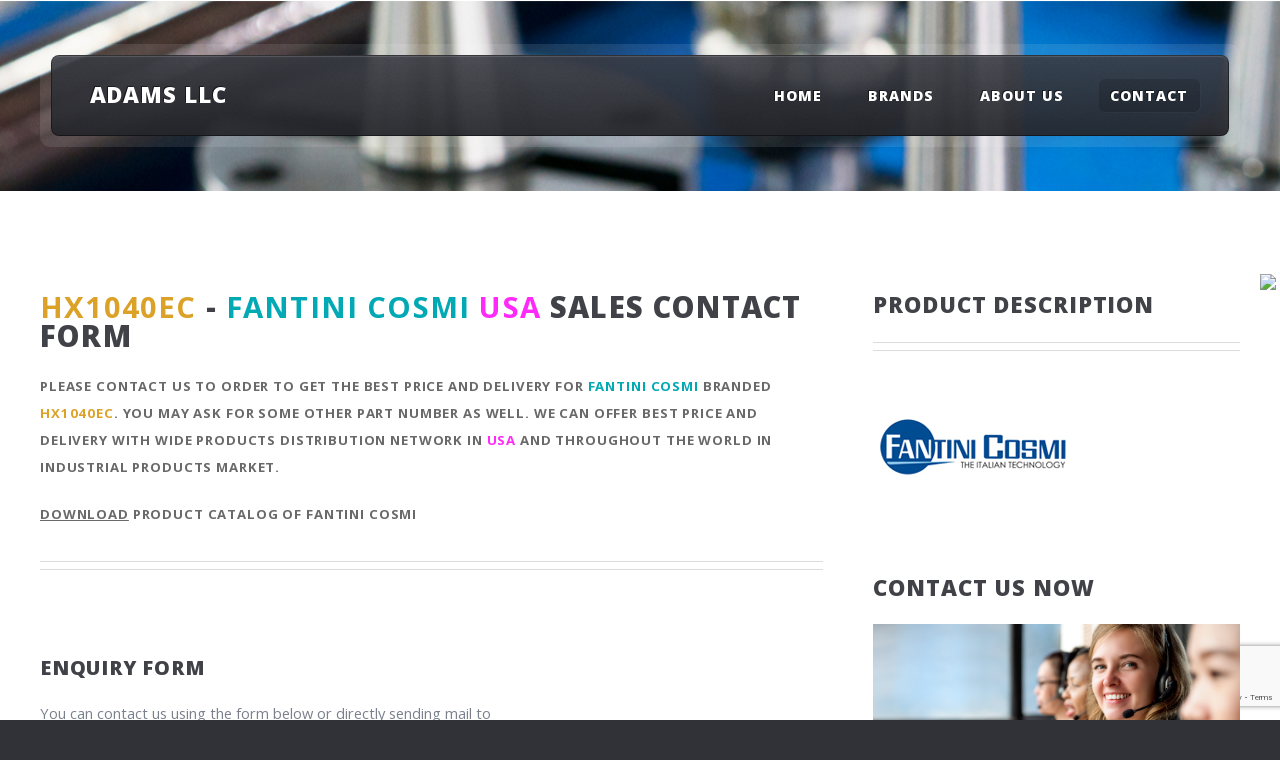

--- FILE ---
content_type: text/html; charset=UTF-8
request_url: https://adamsllc.mx/brands/fantini-cosmi/hx1040ec
body_size: 9812
content:
<!DOCTYPE HTML>
<html lang="en">
<head>
<title>

HX1040EC - FANTINI COSMI - USA

 - Adams LLC USA</title>
<meta charset="utf-8" />
<meta name="viewport" content="width=device-width, initial-scale=1.0, minimum-scale=1.0, maximum-scale=1.0, user-scalable=no">
<meta name="description" content="Adams LLC - Industrial needs, spare parts contact us to find about our international delivery" />
<meta name="keywords" content="HX1040EC, FANTINI COSMI, USA,serial, free shipping, spare part sales, automotive, industry, brand, competitive price advantage, alternative supply" />
<meta name="google-site-verification" content="LPV-5bGVQ78TZw4rUondxVbO-BQX_rp79TupSNC34CY" />
<meta name="yandex-verification" content="ea3c4656b7afac51" />
<!--[if lte IE 8]><script src="/static/css/ie/html5shiv.js"></script><![endif]-->
<script src="/static/js/jquery-2.1.4.min.js"></script>
<script src="/static/common/jquery-ui/js/jquery-ui.min.js"></script>
<script src="/static/js/magnific.min.js"></script>
<link rel="stylesheet" href="/bower_components/slick-carousel/slick/slick.css?v=4"/>
<link rel="stylesheet" href="/bower_components/slick-carousel/slick/slick-theme.css">
<link rel="stylesheet" href="/static/css/magnific.css" />
<script src="/bower_components/slick-carousel/slick/slick.js"></script>
<script src="/static/js/jquery.dropotron.min.js"></script>
<script src="/static/js/skel.min.js"></script>
<script src="/static/js/skel-layers.min.js"></script>
<script src="/static/js/init.js"></script>
<script src="/static/js/notify.min.js"></script>
<link rel="icon" type="image/png" href="/static/images/favicon.png">
<link href="/static/common/jquery-ui/css/jquery-ui.min.css" rel="stylesheet">
<noscript>
<link href="/static/common/bootstrap/css/bootstrap.min.css" rel="stylesheet">
<link rel="stylesheet" href="/static/css/skel.css" />
<link rel="stylesheet" href="/static/css/style.css" />
<link rel="stylesheet" href="/static/css/style-desktop.css" />
</noscript>


<!--[if lte IE 8]><link rel="stylesheet" href="/static/css/ie/v8.css" /><![endif]-->
<!--[if lte IE 9]><link rel="stylesheet" href="/static/css/ie/v9.css" /><![endif]-->
<!-- TODO add alternate links for languages -->
<!-- Matomo for adamsllc.net-->
<script type="text/javascript">
var _paq = window._paq || [];
/* tracker methods like "setCustomDimension" should be called before "trackPageView" */
_paq.push(['trackPageView']);
_paq.push(['enableLinkTracking']);
(function() {
var u="//piwik.adamsedu.net/";
_paq.push(['setTrackerUrl', u+'matomo.php']);
_paq.push(['setSiteId', '2']);
var websiteIdDuplicate_abdtr = 5;
_paq.push(['addTracker', piwikUrl = u+'matomo.php', websiteIdDuplicate_abdtr]);
var d=document, g=d.createElement('script'), s=d.getElementsByTagName('script')[0];
g.type='text/javascript'; g.async=true; g.defer=true; g.src=u+'matomo.js'; s.parentNode.insertBefore(g,s);
})();
</script>
<!-- End Matomo Code -->
<!-- Global site tag (gtag.js) - Google Analytics for *.adamsllc.net-->
<script async src="https://www.googletagmanager.com/gtag/js?id=UA-73690550-1"></script>
<script>
window.dataLayer = window.dataLayer || [];
function gtag(){dataLayer.push(arguments);}
gtag('js', new Date());
gtag('config', 'UA-73690550-1');
</script>
<!-- Global site tag (gtag.js) - Google Analytics for *.abdtr.net-->
<script async src="https://www.googletagmanager.com/gtag/js?id=UA-73690550-5"></script>
<script>
window.dataLayer = window.dataLayer || [];
function gtag(){dataLayer.push(arguments);}
gtag('js', new Date());
gtag('config', 'UA-73690550-5');
</script>
</head>
<body class="right-sidebar">
<!-- Header -->
<div id="header-wrapper" style="background-image: url('/static/images/header_bg_1.jpg')">
<div class="container">

<!-- Header -->
<header id="header">
<div class="inner">
<!-- Logo -->
<h1><a href="/" id="logo">Adams LLC</a></h1>
<!-- Nav -->
<nav id="nav">
<ul>


<li ><a href="/">

Home

</a></li>

<li ><a href="/brands">

Brands

</a></li>

<li ><a href="/about-us">

About Us

</a></li>

<li class="current_page_item"><a href="/contact">

Contact

</a></li>

</ul>
</nav>
</div>
</header>
<!-- Banner -->

</div>
</div>
<!-- Main Wrapper -->
<div id="main-wrapper">
<!-- Additional Wrapper-->

<div class="wrapper style2">
<div class="inner">
<!-- Inner Block -->


<div class="container">
<div class="row">
<div class="8u">
<div id="content">
<!-- Content -->
<article>
<header class="major">

<h2><span class="partid">HX1040EC</span> - <span class="brand">FANTINI COSMI</span> <span class="country">USA</span> Sales Contact Form</h2>


<p class="contact">Please Contact Us to Order to get the best price and delivery for <span class="brand">FANTINI COSMI</span> Branded <span class="partid">HX1040EC</span>.


You may ask for some other part number as well.
We can offer best price and delivery with wide products distribution network in <span class="country">USA</span> and throughout the world in Industrial Products Market.
</p>
<p><a href="/static/files/docs/fantini-cosmi.pdf">Download</a> Product catalog of FANTINI COSMI</p>

</header>


<!-- <span class="image featured"><img src="images/pic08.jpg" alt="Adams LLC" /></span> -->
<form id="contactform" class="form-horizontal" enctype="multipart/form-data" method="POST">
<input type="hidden" id="formtype" name="formtype" value="seven">
<fieldset>
<input type="hidden" name="_xsrf" value="2|1aad76e3|40d9e8ac410e9014710f0ffcc2f2719f|1768881912"/>
<!-- Form Name -->
<h3>Enquiry Form</h3>
<p>
You can contact us using the form below or directly sending mail to <script type="text/javascript">document.write("<n uers=\"znvygb:vasb\100nqnzfyyp\056arg\">vasb\100nqnzfyyp\056arg<\057n>\".replace(/[a-zA-Z]/g, function(c){return String.fromCharCode((c<="Z"?90:122)>=(c=c.charCodeAt(0)+13)?c:c-26);}));");</script>
</p>



<input type="hidden" id="pid" name="pid" value="18517">
<input type="hidden" id="poid" name="poid" value="18517">

<input type="hidden" id="random_a" name="random_a" value="0">
<input type="hidden" id="random_b" name="random_b" value="0">
<input type="hidden" id="random_c" name="random_c" value="0">
<!-- Text input-->
<div class="control-group">
<label class="control-label" for="companyname">Company Name</label>
<div class="controls">
<input id="companyname" name="companyname" type="text" placeholder="Your Company" class="input-xlarge">
</div>
</div>
<!-- Text input-->
<div class="control-group">
<label class="control-label" for="cfullname">Your Full Name</label>
<div class="controls">
<input id="cfullname" name="cfullname" type="text" placeholder="Your Full Name" class="input-xlarge" required="">
</div>
</div>



<input type="hidden" id="count" name="count" value="1">
<div id="part-field-group-1" class="control-group">
<label class="control-label" for="part-name-1">Part Number</label>
<div class="controls button-group">
<input id="pid-1" name="pid-1" value="18517" type="hidden">
<span><input autocomplete="on" class="part-name input-xlarge" id="part-name-1" name="part-name-1" type="text" value="FANTINI COSMI > HX1040EC" data-id="1" readonly="readonly"/></span>
<button class="button add-more" id="part-name-add-btn-1" type="button">+</button>
</div>
</div>

<!-- Text input-->
<div class="control-group">
<label class="control-label" for="caddress">Your Address</label>
<div class="controls">
<input id="caddress" name="caddress" type="text" placeholder="Address" class="input-xlarge" required="">
</div>
</div>
<!-- input-->
<div class="control-group form25">
<label class="control-label" for="ccity">City &amp;amp; State</label>
<div class="controls">
<input id="ccity" name="ccity" type="text" placeholder="City &amp;amp; State" class="input-xlarge" required="">
</div>
</div>
<!-- Text input-->
<div class="control-group form25">
<label class="control-label" for="ccountry">Country</label>
<div class="controls">
<!--<input id="ccountry" name="ccountry" type="text" placeholder="Country" class="input-xlarge">-->
<select id="ccountry" name="ccountry" class="input-xlarge" required="">
<option value="" selected>Select Country</option>
<option value="US">United States</option>
<option value=""></option>
<option value="AD">Andorra, Principality of</option>
<option value="AE">United Arab Emirates</option>
<option value="AF">Afghanistan, Islamic State of</option>
<option value="AG">Antigua and Barbuda</option>
<option value="AI">Anguilla</option>
<option value="AL">Albania</option>
<option value="AM">Armenia</option>
<option value="AN">Netherlands Antilles</option>
<option value="AO">Angola</option>
<option value="AQ">Antarctica</option>
<option value="AR">Argentina</option>
<option value="AS">American Samoa</option>
<option value="AT">Austria</option>
<option value="AU">Australia</option>
<option value="AW">Aruba</option>
<option value="AX">Åland Islands</option>
<option value="AZ">Azerbaijan</option>
<option value="BA">Bosnia-Herzegovina</option>
<option value="BB">Barbados</option>
<option value="BD">Bangladesh</option>
<option value="BE">Belgium</option>
<option value="BF">Burkina Faso</option>
<option value="BG">Bulgaria</option>
<option value="BH">Bahrain</option>
<option value="BI">Burundi</option>
<option value="BJ">Benin</option>
<option value="BL">Saint Barthélémy</option>
<option value="BM">Bermuda</option>
<option value="BN">Brunei Darussalam</option>
<option value="BO">Bolivia</option>
<option value="BQ">Bonaire, Sint Eustatius and Saba</option>
<option value="BR">Brazil</option>
<option value="CO">Colombia</option>
<option value="JE">Jersey</option>
<option value="NA">Namibia</option>
<option value="BS">Bahamas</option>
<option value="BT">Bhutan</option>
<option value="BV">Bouvet Island</option>
<option value="BW">Botswana</option>
<option value="BY">Belarus</option>
<option value="BZ">Belize</option>
<option value="CA">Canada</option>
<option value="CC">Cocos (Keeling) Islands</option>
<option value="CF">Central African Republic</option>
<option value="CD">Congo, Democratic Republic of the</option>
<option value="CG">Congo</option>
<option value="CH">Switzerland</option>
<option value="CI">Ivory Coast (Cote D&#39;Ivoire)</option>
<option value="CK">Cook Islands</option>
<option value="CL">Chile</option>
<option value="CM">Cameroon</option>
<option value="CN">China</option>
<option value="FM">Micronesia</option>
<option value="MV">Maldives</option>
<option value="MW">Malawi</option>
<option value="CR">Costa Rica</option>
<option value="CU">Cuba</option>
<option value="CV">Cape Verde</option>
<option value="CW">Curaçao</option>
<option value="CX">Christmas Island</option>
<option value="CY">Cyprus</option>
<option value="CZ">Czech Republic</option>
<option value="DE">Germany</option>
<option value="DJ">Djibouti</option>
<option value="DK">Denmark</option>
<option value="DM">Dominica</option>
<option value="DO">Dominican Republic</option>
<option value="DZ">Algeria</option>
<option value="EC">Ecuador</option>
<option value="EE">Estonia</option>
<option value="EG">Egypt</option>
<option value="EH">Western Sahara</option>
<option value="ER">Eritrea</option>
<option value="ES">Spain</option>
<option value="ET">Ethiopia</option>
<option value="FI">Finland</option>
<option value="FJ">Fiji</option>
<option value="FK">Falkland Islands</option>
<option value="FO">Faroe Islands</option>
<option value="FR">France</option>
<option value="GA">Gabon</option>
<option value="GD">Grenada</option>
<option value="GE">Georgia</option>
<option value="GF">French Guyana</option>
<option value="GH">Ghana</option>
<option value="GI">Gibraltar</option>
<option value="GG">Guernsey</option>
<option value="GL">Greenland</option>
<option value="GM">Gambia</option>
<option value="GN">Guinea</option>
<option value="GP">Guadeloupe (French)</option>
<option value="GQ">Equatorial Guinea</option>
<option value="IT">Italy</option>
<option value="GR">Greece</option>
<option value="GS">South Georgia and the South Sandwich Islands</option>
<option value="GT">Guatemala</option>
<option value="GU">Guam (USA)</option>
<option value="GW">Guinea Bissau</option>
<option value="GY">Guyana</option>
<option value="HK">Hong Kong</option>
<option value="HM">Heard and McDonald Islands</option>
<option value="HN">Honduras</option>
<option value="HR">Croatia</option>
<option value="HT">Haiti</option>
<option value="HU">Hungary</option>
<option value="ID">Indonesia</option>
<option value="IE">Ireland</option>
<option value="IL">Israel</option>
<option value="IM">Isle of Man</option>
<option value="IN">India</option>
<option value="IO">British Indian Ocean Territory</option>
<option value="IQ">Iraq</option>
<option value="IR">Iran</option>
<option value="IS">Iceland</option>
<option value="JM">Jamaica</option>
<option value="JO">Jordan</option>
<option value="JP">Japan</option>
<option value="KE">Kenya</option>
<option value="KG">Kyrgyz Republic (Kyrgyzstan)</option>
<option value="KH">Cambodia, Kingdom of</option>
<option value="KI">Kiribati</option>
<option value="KM">Comoros</option>
<option value="KN">Saint Kitts &amp; Nevis Anguilla</option>
<option value="KP">North Korea</option>
<option value="KR">South Korea</option>
<option value="KW">Kuwait</option>
<option value="KY">Cayman Islands</option>
<option value="KZ">Kazakhstan</option>
<option value="LA">Laos</option>
<option value="LB">Lebanon</option>
<option value="LC">Saint Lucia</option>
<option value="LI">Liechtenstein</option>
<option value="LK">Sri Lanka</option>
<option value="LR">Liberia</option>
<option value="LS">Lesotho</option>
<option value="LT">Lithuania</option>
<option value="MX">Mexico</option>
<option value="MY">Malaysia</option>
<option value="MZ">Mozambique</option>
<option value="LU">Luxembourg</option>
<option value="LV">Latvia</option>
<option value="LY">Libya</option>
<option value="MA">Morocco</option>
<option value="MC">Monaco</option>
<option value="MD">Moldavia</option>
<option value="ME">Montenegro</option>
<option value="MF">Saint Martin (French part)</option>
<option value="MG">Madagascar</option>
<option value="MH">Marshall Islands</option>
<option value="MK">Macedonia, the former Yugoslav Republic of</option>
<option value="ML">Mali</option>
<option value="MM">Myanmar</option>
<option value="MN">Mongolia</option>
<option value="MO">Macau</option>
<option value="MP">Northern Mariana Islands</option>
<option value="MQ">Martinique (French)</option>
<option value="MR">Mauritania</option>
<option value="MS">Montserrat</option>
<option value="MT">Malta</option>
<option value="MU">Mauritius</option>
<option value="NC">New Caledonia (French)</option>
<option value="NE">Niger</option>
<option value="NF">Norfolk Island</option>
<option value="NG">Nigeria</option>
<option value="NI">Nicaragua</option>
<option value="NL">Netherlands</option>
<option value="NO">Norway</option>
<option value="NP">Nepal</option>
<option value="NR">Nauru</option>
<option value="NT">Neutral Zone</option>
<option value="NU">Niue</option>
<option value="NZ">New Zealand</option>
<option value="OM">Oman</option>
<option value="PA">Panama</option>
<option value="PE">Peru</option>
<option value="PF">Polynesia (French)</option>
<option value="PG">Papua New Guinea</option>
<option value="PH">Philippines</option>
<option value="PK">Pakistan</option>
<option value="PL">Poland</option>
<option value="PM">Saint Pierre and Miquelon</option>
<option value="PN">Pitcairn Island</option>
<option value="PR">Puerto Rico</option>
<option value="PS">Palestinian Territory, Occupied</option>
<option value="PT">Portugal</option>
<option value="PW">Palau</option>
<option value="PY">Paraguay</option>
<option value="QA">Qatar</option>
<option value="RE">Reunion (French)</option>
<option value="RO">Romania</option>
<option value="RS">Serbia</option>
<option value="RU">Russian Federation</option>
<option value="RW">Rwanda</option>
<option value="SA">Saudi Arabia</option>
<option value="SB">Solomon Islands</option>
<option value="SC">Seychelles</option>
<option value="SD">Sudan</option>
<option value="SE">Sweden</option>
<option value="SG">Singapore</option>
<option value="SH">Saint Helena</option>
<option value="SI">Slovenia</option>
<option value="SJ">Svalbard and Jan Mayen Islands</option>
<option value="SK">Slovakia</option>
<option value="TZ">Tanzania</option>
<option value="SL">Sierra Leone</option>
<option value="SM">San Marino</option>
<option value="SN">Senegal</option>
<option value="SO">Somalia</option>
<option value="SR">Suriname</option>
<option value="SS">South Sudan</option>
<option value="ST">Saint Tome (Sao Tome) and Principe</option>
<option value="SV">El Salvador</option>
<option value="SX">Sint Maarten (Dutch part)</option>
<option value="SY">Syria</option>
<option value="SZ">Swaziland</option>
<option value="TC">Turks and Caicos Islands</option>
<option value="TD">Chad</option>
<option value="TF">French Southern Territories</option>
<option value="TG">Togo</option>
<option value="TH">Thailand</option>
<option value="TJ">Tajikistan</option>
<option value="TK">Tokelau</option>
<option value="TM">Turkmenistan</option>
<option value="TN">Tunisia</option>
<option value="TO">Tonga</option>
<option value="TP">East Timor</option>
<option value="TR">Turkey</option>
<option value="TT">Trinidad and Tobago</option>
<option value="TV">Tuvalu</option>
<option value="TW">Taiwan</option>
<option value="UA">Ukraine</option>
<option value="UG">Uganda</option>
<option value="GB">United Kingdom</option>
<option value="UM">USA Minor Outlying Islands</option>
<option value="UY">Uruguay</option>
<option value="UZ">Uzbekistan</option>
<option value="VA">Holy See (Vatican City State)</option>
<option value="VC">Saint Vincent &amp; Grenadines</option>
<option value="VE">Venezuela</option>
<option value="VG">Virgin Islands (British)</option>
<option value="VI">Virgin Islands (USA)</option>
<option value="VN">Vietnam</option>
<option value="VU">Vanuatu</option>
<option value="WF">Wallis and Futuna Islands</option>
<option value="WS">Samoa</option>
<option value="YE">Yemen</option>
<option value="YT">Mayotte</option>
<option value="YU">Yugoslavia</option>
<option value="ZA">South Africa</option>
<option value="ZM">Zambia</option>
<option value="ZR">Zaire</option>
<option value="ZW">Zimbabwe</option>
</select>
</div>
</div>
<!-- Text input-->
<div class="control-group form50">
<label class="control-label" for="cemail">Email</label>
<div class="controls">
<input id="cemail" name="cemail" type="email" placeholder="Email" class="input-xlarge" required="true">
</div>
</div>
<!-- Text input-->
<div class="control-group form50">
<label class="control-label" for="cphone">Phone</label>
<div class="controls">
<input id="cphone" name="cphone" type="text" placeholder="Phone" class="input-xlarge">
</div>
</div>
<!-- File Input -->
<div class="control-group form50">
<label class="control-label" for="cfile">Attachment</label>
<div class="controls">
<input type="file" class="input-xlarge" id="cfile" name="cfile">
</div>
</div>
<!-- File Button
<div class="control-group form50">
<label class="control-label" for="cfile">Upload File or Picture</label>
<div class="controls">
<input id="cfile" name="cfile" class="input-file" type="file">
</div>
</div>-->
<div class="col-md-12">
<label class="text-black" for="verify">Verify</label>
<input type="text" class="form-control input-sm" id="random_c" name="random_c"
placeholder="0 + 3 = ?" required="required"/>
<input name="random_a" type="hidden" value="0"/>
<input name="random_b" type="hidden" value="3"/>
</div>
<!-- Button -->
<div class="control-group">
<input name="recaptcha" type="hidden" id="recaptcha"/>
<label class="control-label" for="submit"></label>
<div class="controls">
<button type="submit" name="submit" class="button">Submit</button>
</div>
</div>
</fieldset>
</form>

<footer>
<h4>
Tags
</h4>
<h4>
<span class="label label-tags">FANTINI COSMI</span>
<span class="label label-tags">HX1040EC-</span>
<span class="label label-tags">FANTINI COSMI HX1040EC-</span>
<span class="label label-tags">Sales HX1040EC-</span>
<span class="label label-tags">FANTINI COSMI HX1040EC- Sales</span>
<span class="label label-tags">FANTINI COSMI HX1040EC- Prices</span>
<span class="label label-tags">FANTINI COSMI HX1040EC- Sales Prices</span>
<span class="label label-tags">FANTINI COSMI HX1040EC- {USA</span>
<span class="label label-tags">FANTINI COSMI HX1040EC- USA Sales</span>
<span class="label label-tags">FANTINI COSMI HX1040EC- USA Sales Prices</span>
<span class="label label-tags">FANTINI COSMI HX1040EC- USA</span>
<span class="label label-tags">FANTINI COSMI HX1040EC- USA Sales</span>
<span class="label label-tags">FANTINI COSMI HX1040EC- USA Sales Prices</span>
<span class="label label-tags">FANTINI COSMI HX1040EC- UK Price</span>
<span class="label label-tags">FANTINI COSMI HX1040EC- UK Sales</span>
<span class="label label-tags">FANTINI COSMI HX1040EC- UK Sales Prices</span>
</h4>
</footer>

</article>
</div>
</div>
<div class="4u">
<div id="sidebar">
<!-- Sidebar -->

<section>
<header class="major">
<h2>Product Description</h2>
</header>
<p>

<a href="/brands/fantini-cosmi">
<img src="/static/logos/fantini-cosmi.jpg" onerror="this.src='/static/logos/default.jpg';" alt="All the parts from Brand : FANTINI COSMI" />
</a>
<br>


<!-- <br>-->

</p>
<!--<footer>
<a href="#" class="button icon fa-info-circle">Find out more</a>
</footer>-->
</section>







<section>
<header class="major">
<h2>Contact Us Now</h2>
<div width="100%"><img src="/static/images/contact_us.jpg" width="100%" alt="Adams LLC"></div>

<iframe width="400" height="225" src="https://www.youtube.com/embed/kS4VuwsbOpA" frameborder="0" allowfullscreen></iframe>

</header>
<p>
<img src="/static/images/flags/US.png" class="flag" alt="English">
<div class="info">

<strong>Email:</strong> <a href="mailto:us@adamsint.net">us@adamsint.net</a><br>


<strong>Office:</strong> +1 862 783 0519

</div>
</p>
</section>

<section>
<header class="major">
<h2>FAQ</h2>
</header>
<ul class="divided default">
<li>Does the <span class="brand">FANTINI COSMI</span> <span class="partid">HX1040EC</span> -  come with a warranty?</li>
<p>Where applicable, we offer a 12-month warranty on used, repaired and service exchanged products whilst new products carry the manufacturers standard warranty.</p>
<li>How long will delivery take for my <span class="brand">FANTINI COSMI</span> <span class="partid">HX1040EC</span> - ?</li>
<p>Typically items from stock take from one to four days, depending on your location.</p>
<li>Do you offer express delivery?</li>
<p>Yes, please call +1 862 783 0519 or email us for more information.</p>
<li>What currencies do you accept?</li>
<p>We prefer to accept <strong>USD ($)</strong> and <strong>EUR (€)</strong>.</p>
<li>For more frequently asked questions, please see our FAQ page or write to us.</li>
</ul>
<footer>
<a href="https://www.paypal.com/cgi-bin/webscr?cmd=_xclick&business=john%40abdtr%2enet&lc=US&button_subtype=services&no_note=0&currency_code=USD&bn=PP%2dBuyNowBF%3abtn_paynowCC_LG%2egif%3aNonHostedGuest"
class="button icon pp"><img src="/static/images/paypal.png" alt="PayPal" >&nbsp;&nbsp;&nbsp;Pay with PayPal</a>
</footer>
</section>

</div>
</div>
</div>
</div>

</div>
</div>



</div>
<!-- Footer Wrapper -->
<div id="footer-wrapper">
<footer id="footer" class="container">
<div class="row">
<div class="6u">
<!-- About -->
<section>
<h2><strong>Adams LLC USA</strong> - Your Parts Partner</h2>
<p>
To meet all of your requirements, we offer you a service with our <strong>experience in international sourcing</strong> based on a quality approach, which centres on Best market supplier's selection, Conformity of the products, Costs negotiation, Respect for delivery times. Contact us now for your needs and requirements.
</p>
<a href="/contact" class="button alt icon fa-arrow-circle-right">Contact Us NOW</a>
<p> <strong>Our company is not an authorized distributor and manufacturer&#39;s representative of the All brands shown on the website. Private brand names shown on this site and trademarks are the property of their respective owners.</strong> </p>
</div>
<div class="6u">
<!-- Contact -->
<section>
<h2>Get in touch</h2>
<div>
<div class="row">
<div class="6u">
<dl class="contact">
<dt>Line Card</dt>
<dd>
<a href="/brands">Brands We Carry</a><br>
Bookmark Us!
</dd>
<dt>Offices</dt>
<dd><a href="/contact#offices">Around the World</a></dd>
<dt>Paypal</dt>
<dd><a href="https://www.paypal.com/cgi-bin/webscr?cmd=_xclick&business=john%40abdtr%2enet&lc=US&button_subtype=services&no_note=0&currency_code=USD&bn=PP%2dBuyNowBF%3abtn_paynowCC_LG%2egif%3aNonHostedGuest">Our Account</a></dd>
</dl>
</div>
<div class="6u">
<dl class="contact">
<dt>Address</dt>
<dd>
<strong>Adams LLC Head Office</strong> <br>
1275 Bloomfield Ave <br>
Bldg 9 Unit 81 <br>
FairfieldNew Jersey 07004 <br>
USA
</dd>
<dt>Office</dt>
<dd>+1 862 783 0519</dd>
<dt>Fax</dt>
<dd>+1 973 858 0288</dd>
<dt>Email</dt>
<dd><script type="text/javascript">document.write("<n uers=\"znvygb:vasb\100nqnzfvag\056arg\">vasb\100nqnzfvag\056arg<\057n>".replace(/[a-zA-Z]/g, function(c){return String.fromCharCode((c<="Z"?90:122)>=(c=c.charCodeAt(0)+13)?c:c-26);}));</script></dd>
<dt>Follow</dt>
<dd><a href="https://www.linkedin.com/company/adams-llc" target="_blank"><i class="fa fa-linkedin"></i></a> | <a href="https://www.facebook.com/adamsinternationalusa" target="_blank"><i class="fa fa-facebook"></i></a> | <a href="https://twitter.com/ADAMSLLC07006" target="_blank"><i class="fa fa-twitter"></i></a></dd>
</dl>
</div>
</div>
</div>
</section>
</div>
</div>
<div class="row">
<div class="12u">
<div id="copyright">
<ul class="menu">
<li> <a href="/terms"> Terms & Conditions </a></li>
<li> <a href="/returnpolicy"> Return Policy </a></li>
<li>2015 &copy; Adams LLC. All rights reserved.</li>
<!-- TODO add link tracker -->
<li>Powered by: <a href="http://www.adamsinttech.com">Adams Interactive</a></li>
<li>adamsllc.mx </li>
<li>en </li>
</ul>
</div>
</div>
</div>
</footer>
</div>
<!-- Load WTH Video -->

<script type="text/javascript" src="/static/adamsllc/wth/wth.js"></script>

<script>
$(document).ready(function() {
$("#trustedby").slick({ slidesToShow: 3,
slidesToScroll: 1,
autoplay: true,
autoplaySpeed: 2000,
});
});
</script>
<!-- Bootstrap Core JavaScript -->
<script src="/static/common/bootstrap/js/bootstrap.min.js"></script>

<script src="https://www.google.com/recaptcha/api.js?render=6Lf4EEgjAAAAAD_ZH6ty4qM4SOk446lcWCblnY2m"></script>
<script>
$(document).ready(function(){
var autooptions = {
minLength: 3,
source: function (request, response) {
var searchURL = '/searchparts/' + request.term.replace(/\s+/g, '-');
$.ajax({
method: 'GET',
dataType: 'json',
url: searchURL
})
.success(function(data){
response(data.slice(0, 21));
})
.error(function (data) {
// console.log('error', data);
});
},
focus: function(event, ui) {
event.preventDefault();
$(this).val(ui.item.label);
},
select: function(event, ui) {
event.preventDefault();
$(this).val(ui.item.label);
var fieldNum = $(this).attr("data-id");
$('#pid-' + fieldNum).val(ui.item.value);
}
};
var next = 1;
$(".add-more").click(function(e){
e.preventDefault();
var addto = '#part-field-group-' + next;
next = next + 1;
var newIn =
'<div id="part-field-group-' + next + '" class="control-group">' +
'<label class="control-label" for="part-name-' + next + '">Part Number</label>' +
'<div class="controls button-group">' +
'<input id="pid-' + next + '" name="pid-' + next + '" value="False" type="hidden">' +
'<span><input autocomplete="on" class="input-lg form-control" id="part-name-' + next + '" name="part-name-' + next + '" type="text" placeholder="Start typing brand or part name..." data-id="' + next + '"/></span>' +
'<button id="part-name-remove-btn' + next + '" class="button remove-me" type="button" data-id="' + next + '">-</button>' +
'</div>' +
'</div>';
var newInput = $(newIn);
$(addto).after(newInput);
$('#part-name-' + next).autocomplete(autooptions);
$('#count').val(next);
$('.remove-me').click(function(e){
e.preventDefault();
var fieldNum = $(this).attr("data-id");
var fieldID = "#part-field-group-" + fieldNum;
$(fieldID).remove();
});
});
$('#part-name-1').autocomplete(autooptions);
});
grecaptcha.ready(function() {
grecaptcha.execute('6Lf4EEgjAAAAAD_ZH6ty4qM4SOk446lcWCblnY2m', {action: '/product/'})
.then(function(token) {
$('#recaptcha').val(token)});
});
</script>

<script type="text/javascript">
$.notify.addStyle('happyblue', {
html: "<div><strong> Shipped Today!</strong><br> <span data-notify-text/> </div>",
classes: {
base: {
"white-space": "nowrap",
"background-color": "azure",
"padding": "5px"
},
superblue: {
"color": "white",
"background-color": "blue"
}
}
});
function showSampleShipment() {
return;
$.ajax({url: "/api/shipment/today", success: function(result){
if (result!="...") {
$.notify(result, {
style: 'happyblue',
autoHide: false
});
}
}});
random_time = (Math.floor(Math.random() * 60) + 120) * 1000;
t = setTimeout(function() { showSampleShipment(); } ,random_time);
}
setTimeout(function() {showSampleShipment();} ,7000);
</script>
</html>


--- FILE ---
content_type: text/html; charset=utf-8
request_url: https://www.google.com/recaptcha/api2/anchor?ar=1&k=6Lf4EEgjAAAAAD_ZH6ty4qM4SOk446lcWCblnY2m&co=aHR0cHM6Ly9hZGFtc2xsYy5teDo0NDM.&hl=en&v=PoyoqOPhxBO7pBk68S4YbpHZ&size=invisible&anchor-ms=20000&execute-ms=30000&cb=kwcr1qvxckcs
body_size: 49769
content:
<!DOCTYPE HTML><html dir="ltr" lang="en"><head><meta http-equiv="Content-Type" content="text/html; charset=UTF-8">
<meta http-equiv="X-UA-Compatible" content="IE=edge">
<title>reCAPTCHA</title>
<style type="text/css">
/* cyrillic-ext */
@font-face {
  font-family: 'Roboto';
  font-style: normal;
  font-weight: 400;
  font-stretch: 100%;
  src: url(//fonts.gstatic.com/s/roboto/v48/KFO7CnqEu92Fr1ME7kSn66aGLdTylUAMa3GUBHMdazTgWw.woff2) format('woff2');
  unicode-range: U+0460-052F, U+1C80-1C8A, U+20B4, U+2DE0-2DFF, U+A640-A69F, U+FE2E-FE2F;
}
/* cyrillic */
@font-face {
  font-family: 'Roboto';
  font-style: normal;
  font-weight: 400;
  font-stretch: 100%;
  src: url(//fonts.gstatic.com/s/roboto/v48/KFO7CnqEu92Fr1ME7kSn66aGLdTylUAMa3iUBHMdazTgWw.woff2) format('woff2');
  unicode-range: U+0301, U+0400-045F, U+0490-0491, U+04B0-04B1, U+2116;
}
/* greek-ext */
@font-face {
  font-family: 'Roboto';
  font-style: normal;
  font-weight: 400;
  font-stretch: 100%;
  src: url(//fonts.gstatic.com/s/roboto/v48/KFO7CnqEu92Fr1ME7kSn66aGLdTylUAMa3CUBHMdazTgWw.woff2) format('woff2');
  unicode-range: U+1F00-1FFF;
}
/* greek */
@font-face {
  font-family: 'Roboto';
  font-style: normal;
  font-weight: 400;
  font-stretch: 100%;
  src: url(//fonts.gstatic.com/s/roboto/v48/KFO7CnqEu92Fr1ME7kSn66aGLdTylUAMa3-UBHMdazTgWw.woff2) format('woff2');
  unicode-range: U+0370-0377, U+037A-037F, U+0384-038A, U+038C, U+038E-03A1, U+03A3-03FF;
}
/* math */
@font-face {
  font-family: 'Roboto';
  font-style: normal;
  font-weight: 400;
  font-stretch: 100%;
  src: url(//fonts.gstatic.com/s/roboto/v48/KFO7CnqEu92Fr1ME7kSn66aGLdTylUAMawCUBHMdazTgWw.woff2) format('woff2');
  unicode-range: U+0302-0303, U+0305, U+0307-0308, U+0310, U+0312, U+0315, U+031A, U+0326-0327, U+032C, U+032F-0330, U+0332-0333, U+0338, U+033A, U+0346, U+034D, U+0391-03A1, U+03A3-03A9, U+03B1-03C9, U+03D1, U+03D5-03D6, U+03F0-03F1, U+03F4-03F5, U+2016-2017, U+2034-2038, U+203C, U+2040, U+2043, U+2047, U+2050, U+2057, U+205F, U+2070-2071, U+2074-208E, U+2090-209C, U+20D0-20DC, U+20E1, U+20E5-20EF, U+2100-2112, U+2114-2115, U+2117-2121, U+2123-214F, U+2190, U+2192, U+2194-21AE, U+21B0-21E5, U+21F1-21F2, U+21F4-2211, U+2213-2214, U+2216-22FF, U+2308-230B, U+2310, U+2319, U+231C-2321, U+2336-237A, U+237C, U+2395, U+239B-23B7, U+23D0, U+23DC-23E1, U+2474-2475, U+25AF, U+25B3, U+25B7, U+25BD, U+25C1, U+25CA, U+25CC, U+25FB, U+266D-266F, U+27C0-27FF, U+2900-2AFF, U+2B0E-2B11, U+2B30-2B4C, U+2BFE, U+3030, U+FF5B, U+FF5D, U+1D400-1D7FF, U+1EE00-1EEFF;
}
/* symbols */
@font-face {
  font-family: 'Roboto';
  font-style: normal;
  font-weight: 400;
  font-stretch: 100%;
  src: url(//fonts.gstatic.com/s/roboto/v48/KFO7CnqEu92Fr1ME7kSn66aGLdTylUAMaxKUBHMdazTgWw.woff2) format('woff2');
  unicode-range: U+0001-000C, U+000E-001F, U+007F-009F, U+20DD-20E0, U+20E2-20E4, U+2150-218F, U+2190, U+2192, U+2194-2199, U+21AF, U+21E6-21F0, U+21F3, U+2218-2219, U+2299, U+22C4-22C6, U+2300-243F, U+2440-244A, U+2460-24FF, U+25A0-27BF, U+2800-28FF, U+2921-2922, U+2981, U+29BF, U+29EB, U+2B00-2BFF, U+4DC0-4DFF, U+FFF9-FFFB, U+10140-1018E, U+10190-1019C, U+101A0, U+101D0-101FD, U+102E0-102FB, U+10E60-10E7E, U+1D2C0-1D2D3, U+1D2E0-1D37F, U+1F000-1F0FF, U+1F100-1F1AD, U+1F1E6-1F1FF, U+1F30D-1F30F, U+1F315, U+1F31C, U+1F31E, U+1F320-1F32C, U+1F336, U+1F378, U+1F37D, U+1F382, U+1F393-1F39F, U+1F3A7-1F3A8, U+1F3AC-1F3AF, U+1F3C2, U+1F3C4-1F3C6, U+1F3CA-1F3CE, U+1F3D4-1F3E0, U+1F3ED, U+1F3F1-1F3F3, U+1F3F5-1F3F7, U+1F408, U+1F415, U+1F41F, U+1F426, U+1F43F, U+1F441-1F442, U+1F444, U+1F446-1F449, U+1F44C-1F44E, U+1F453, U+1F46A, U+1F47D, U+1F4A3, U+1F4B0, U+1F4B3, U+1F4B9, U+1F4BB, U+1F4BF, U+1F4C8-1F4CB, U+1F4D6, U+1F4DA, U+1F4DF, U+1F4E3-1F4E6, U+1F4EA-1F4ED, U+1F4F7, U+1F4F9-1F4FB, U+1F4FD-1F4FE, U+1F503, U+1F507-1F50B, U+1F50D, U+1F512-1F513, U+1F53E-1F54A, U+1F54F-1F5FA, U+1F610, U+1F650-1F67F, U+1F687, U+1F68D, U+1F691, U+1F694, U+1F698, U+1F6AD, U+1F6B2, U+1F6B9-1F6BA, U+1F6BC, U+1F6C6-1F6CF, U+1F6D3-1F6D7, U+1F6E0-1F6EA, U+1F6F0-1F6F3, U+1F6F7-1F6FC, U+1F700-1F7FF, U+1F800-1F80B, U+1F810-1F847, U+1F850-1F859, U+1F860-1F887, U+1F890-1F8AD, U+1F8B0-1F8BB, U+1F8C0-1F8C1, U+1F900-1F90B, U+1F93B, U+1F946, U+1F984, U+1F996, U+1F9E9, U+1FA00-1FA6F, U+1FA70-1FA7C, U+1FA80-1FA89, U+1FA8F-1FAC6, U+1FACE-1FADC, U+1FADF-1FAE9, U+1FAF0-1FAF8, U+1FB00-1FBFF;
}
/* vietnamese */
@font-face {
  font-family: 'Roboto';
  font-style: normal;
  font-weight: 400;
  font-stretch: 100%;
  src: url(//fonts.gstatic.com/s/roboto/v48/KFO7CnqEu92Fr1ME7kSn66aGLdTylUAMa3OUBHMdazTgWw.woff2) format('woff2');
  unicode-range: U+0102-0103, U+0110-0111, U+0128-0129, U+0168-0169, U+01A0-01A1, U+01AF-01B0, U+0300-0301, U+0303-0304, U+0308-0309, U+0323, U+0329, U+1EA0-1EF9, U+20AB;
}
/* latin-ext */
@font-face {
  font-family: 'Roboto';
  font-style: normal;
  font-weight: 400;
  font-stretch: 100%;
  src: url(//fonts.gstatic.com/s/roboto/v48/KFO7CnqEu92Fr1ME7kSn66aGLdTylUAMa3KUBHMdazTgWw.woff2) format('woff2');
  unicode-range: U+0100-02BA, U+02BD-02C5, U+02C7-02CC, U+02CE-02D7, U+02DD-02FF, U+0304, U+0308, U+0329, U+1D00-1DBF, U+1E00-1E9F, U+1EF2-1EFF, U+2020, U+20A0-20AB, U+20AD-20C0, U+2113, U+2C60-2C7F, U+A720-A7FF;
}
/* latin */
@font-face {
  font-family: 'Roboto';
  font-style: normal;
  font-weight: 400;
  font-stretch: 100%;
  src: url(//fonts.gstatic.com/s/roboto/v48/KFO7CnqEu92Fr1ME7kSn66aGLdTylUAMa3yUBHMdazQ.woff2) format('woff2');
  unicode-range: U+0000-00FF, U+0131, U+0152-0153, U+02BB-02BC, U+02C6, U+02DA, U+02DC, U+0304, U+0308, U+0329, U+2000-206F, U+20AC, U+2122, U+2191, U+2193, U+2212, U+2215, U+FEFF, U+FFFD;
}
/* cyrillic-ext */
@font-face {
  font-family: 'Roboto';
  font-style: normal;
  font-weight: 500;
  font-stretch: 100%;
  src: url(//fonts.gstatic.com/s/roboto/v48/KFO7CnqEu92Fr1ME7kSn66aGLdTylUAMa3GUBHMdazTgWw.woff2) format('woff2');
  unicode-range: U+0460-052F, U+1C80-1C8A, U+20B4, U+2DE0-2DFF, U+A640-A69F, U+FE2E-FE2F;
}
/* cyrillic */
@font-face {
  font-family: 'Roboto';
  font-style: normal;
  font-weight: 500;
  font-stretch: 100%;
  src: url(//fonts.gstatic.com/s/roboto/v48/KFO7CnqEu92Fr1ME7kSn66aGLdTylUAMa3iUBHMdazTgWw.woff2) format('woff2');
  unicode-range: U+0301, U+0400-045F, U+0490-0491, U+04B0-04B1, U+2116;
}
/* greek-ext */
@font-face {
  font-family: 'Roboto';
  font-style: normal;
  font-weight: 500;
  font-stretch: 100%;
  src: url(//fonts.gstatic.com/s/roboto/v48/KFO7CnqEu92Fr1ME7kSn66aGLdTylUAMa3CUBHMdazTgWw.woff2) format('woff2');
  unicode-range: U+1F00-1FFF;
}
/* greek */
@font-face {
  font-family: 'Roboto';
  font-style: normal;
  font-weight: 500;
  font-stretch: 100%;
  src: url(//fonts.gstatic.com/s/roboto/v48/KFO7CnqEu92Fr1ME7kSn66aGLdTylUAMa3-UBHMdazTgWw.woff2) format('woff2');
  unicode-range: U+0370-0377, U+037A-037F, U+0384-038A, U+038C, U+038E-03A1, U+03A3-03FF;
}
/* math */
@font-face {
  font-family: 'Roboto';
  font-style: normal;
  font-weight: 500;
  font-stretch: 100%;
  src: url(//fonts.gstatic.com/s/roboto/v48/KFO7CnqEu92Fr1ME7kSn66aGLdTylUAMawCUBHMdazTgWw.woff2) format('woff2');
  unicode-range: U+0302-0303, U+0305, U+0307-0308, U+0310, U+0312, U+0315, U+031A, U+0326-0327, U+032C, U+032F-0330, U+0332-0333, U+0338, U+033A, U+0346, U+034D, U+0391-03A1, U+03A3-03A9, U+03B1-03C9, U+03D1, U+03D5-03D6, U+03F0-03F1, U+03F4-03F5, U+2016-2017, U+2034-2038, U+203C, U+2040, U+2043, U+2047, U+2050, U+2057, U+205F, U+2070-2071, U+2074-208E, U+2090-209C, U+20D0-20DC, U+20E1, U+20E5-20EF, U+2100-2112, U+2114-2115, U+2117-2121, U+2123-214F, U+2190, U+2192, U+2194-21AE, U+21B0-21E5, U+21F1-21F2, U+21F4-2211, U+2213-2214, U+2216-22FF, U+2308-230B, U+2310, U+2319, U+231C-2321, U+2336-237A, U+237C, U+2395, U+239B-23B7, U+23D0, U+23DC-23E1, U+2474-2475, U+25AF, U+25B3, U+25B7, U+25BD, U+25C1, U+25CA, U+25CC, U+25FB, U+266D-266F, U+27C0-27FF, U+2900-2AFF, U+2B0E-2B11, U+2B30-2B4C, U+2BFE, U+3030, U+FF5B, U+FF5D, U+1D400-1D7FF, U+1EE00-1EEFF;
}
/* symbols */
@font-face {
  font-family: 'Roboto';
  font-style: normal;
  font-weight: 500;
  font-stretch: 100%;
  src: url(//fonts.gstatic.com/s/roboto/v48/KFO7CnqEu92Fr1ME7kSn66aGLdTylUAMaxKUBHMdazTgWw.woff2) format('woff2');
  unicode-range: U+0001-000C, U+000E-001F, U+007F-009F, U+20DD-20E0, U+20E2-20E4, U+2150-218F, U+2190, U+2192, U+2194-2199, U+21AF, U+21E6-21F0, U+21F3, U+2218-2219, U+2299, U+22C4-22C6, U+2300-243F, U+2440-244A, U+2460-24FF, U+25A0-27BF, U+2800-28FF, U+2921-2922, U+2981, U+29BF, U+29EB, U+2B00-2BFF, U+4DC0-4DFF, U+FFF9-FFFB, U+10140-1018E, U+10190-1019C, U+101A0, U+101D0-101FD, U+102E0-102FB, U+10E60-10E7E, U+1D2C0-1D2D3, U+1D2E0-1D37F, U+1F000-1F0FF, U+1F100-1F1AD, U+1F1E6-1F1FF, U+1F30D-1F30F, U+1F315, U+1F31C, U+1F31E, U+1F320-1F32C, U+1F336, U+1F378, U+1F37D, U+1F382, U+1F393-1F39F, U+1F3A7-1F3A8, U+1F3AC-1F3AF, U+1F3C2, U+1F3C4-1F3C6, U+1F3CA-1F3CE, U+1F3D4-1F3E0, U+1F3ED, U+1F3F1-1F3F3, U+1F3F5-1F3F7, U+1F408, U+1F415, U+1F41F, U+1F426, U+1F43F, U+1F441-1F442, U+1F444, U+1F446-1F449, U+1F44C-1F44E, U+1F453, U+1F46A, U+1F47D, U+1F4A3, U+1F4B0, U+1F4B3, U+1F4B9, U+1F4BB, U+1F4BF, U+1F4C8-1F4CB, U+1F4D6, U+1F4DA, U+1F4DF, U+1F4E3-1F4E6, U+1F4EA-1F4ED, U+1F4F7, U+1F4F9-1F4FB, U+1F4FD-1F4FE, U+1F503, U+1F507-1F50B, U+1F50D, U+1F512-1F513, U+1F53E-1F54A, U+1F54F-1F5FA, U+1F610, U+1F650-1F67F, U+1F687, U+1F68D, U+1F691, U+1F694, U+1F698, U+1F6AD, U+1F6B2, U+1F6B9-1F6BA, U+1F6BC, U+1F6C6-1F6CF, U+1F6D3-1F6D7, U+1F6E0-1F6EA, U+1F6F0-1F6F3, U+1F6F7-1F6FC, U+1F700-1F7FF, U+1F800-1F80B, U+1F810-1F847, U+1F850-1F859, U+1F860-1F887, U+1F890-1F8AD, U+1F8B0-1F8BB, U+1F8C0-1F8C1, U+1F900-1F90B, U+1F93B, U+1F946, U+1F984, U+1F996, U+1F9E9, U+1FA00-1FA6F, U+1FA70-1FA7C, U+1FA80-1FA89, U+1FA8F-1FAC6, U+1FACE-1FADC, U+1FADF-1FAE9, U+1FAF0-1FAF8, U+1FB00-1FBFF;
}
/* vietnamese */
@font-face {
  font-family: 'Roboto';
  font-style: normal;
  font-weight: 500;
  font-stretch: 100%;
  src: url(//fonts.gstatic.com/s/roboto/v48/KFO7CnqEu92Fr1ME7kSn66aGLdTylUAMa3OUBHMdazTgWw.woff2) format('woff2');
  unicode-range: U+0102-0103, U+0110-0111, U+0128-0129, U+0168-0169, U+01A0-01A1, U+01AF-01B0, U+0300-0301, U+0303-0304, U+0308-0309, U+0323, U+0329, U+1EA0-1EF9, U+20AB;
}
/* latin-ext */
@font-face {
  font-family: 'Roboto';
  font-style: normal;
  font-weight: 500;
  font-stretch: 100%;
  src: url(//fonts.gstatic.com/s/roboto/v48/KFO7CnqEu92Fr1ME7kSn66aGLdTylUAMa3KUBHMdazTgWw.woff2) format('woff2');
  unicode-range: U+0100-02BA, U+02BD-02C5, U+02C7-02CC, U+02CE-02D7, U+02DD-02FF, U+0304, U+0308, U+0329, U+1D00-1DBF, U+1E00-1E9F, U+1EF2-1EFF, U+2020, U+20A0-20AB, U+20AD-20C0, U+2113, U+2C60-2C7F, U+A720-A7FF;
}
/* latin */
@font-face {
  font-family: 'Roboto';
  font-style: normal;
  font-weight: 500;
  font-stretch: 100%;
  src: url(//fonts.gstatic.com/s/roboto/v48/KFO7CnqEu92Fr1ME7kSn66aGLdTylUAMa3yUBHMdazQ.woff2) format('woff2');
  unicode-range: U+0000-00FF, U+0131, U+0152-0153, U+02BB-02BC, U+02C6, U+02DA, U+02DC, U+0304, U+0308, U+0329, U+2000-206F, U+20AC, U+2122, U+2191, U+2193, U+2212, U+2215, U+FEFF, U+FFFD;
}
/* cyrillic-ext */
@font-face {
  font-family: 'Roboto';
  font-style: normal;
  font-weight: 900;
  font-stretch: 100%;
  src: url(//fonts.gstatic.com/s/roboto/v48/KFO7CnqEu92Fr1ME7kSn66aGLdTylUAMa3GUBHMdazTgWw.woff2) format('woff2');
  unicode-range: U+0460-052F, U+1C80-1C8A, U+20B4, U+2DE0-2DFF, U+A640-A69F, U+FE2E-FE2F;
}
/* cyrillic */
@font-face {
  font-family: 'Roboto';
  font-style: normal;
  font-weight: 900;
  font-stretch: 100%;
  src: url(//fonts.gstatic.com/s/roboto/v48/KFO7CnqEu92Fr1ME7kSn66aGLdTylUAMa3iUBHMdazTgWw.woff2) format('woff2');
  unicode-range: U+0301, U+0400-045F, U+0490-0491, U+04B0-04B1, U+2116;
}
/* greek-ext */
@font-face {
  font-family: 'Roboto';
  font-style: normal;
  font-weight: 900;
  font-stretch: 100%;
  src: url(//fonts.gstatic.com/s/roboto/v48/KFO7CnqEu92Fr1ME7kSn66aGLdTylUAMa3CUBHMdazTgWw.woff2) format('woff2');
  unicode-range: U+1F00-1FFF;
}
/* greek */
@font-face {
  font-family: 'Roboto';
  font-style: normal;
  font-weight: 900;
  font-stretch: 100%;
  src: url(//fonts.gstatic.com/s/roboto/v48/KFO7CnqEu92Fr1ME7kSn66aGLdTylUAMa3-UBHMdazTgWw.woff2) format('woff2');
  unicode-range: U+0370-0377, U+037A-037F, U+0384-038A, U+038C, U+038E-03A1, U+03A3-03FF;
}
/* math */
@font-face {
  font-family: 'Roboto';
  font-style: normal;
  font-weight: 900;
  font-stretch: 100%;
  src: url(//fonts.gstatic.com/s/roboto/v48/KFO7CnqEu92Fr1ME7kSn66aGLdTylUAMawCUBHMdazTgWw.woff2) format('woff2');
  unicode-range: U+0302-0303, U+0305, U+0307-0308, U+0310, U+0312, U+0315, U+031A, U+0326-0327, U+032C, U+032F-0330, U+0332-0333, U+0338, U+033A, U+0346, U+034D, U+0391-03A1, U+03A3-03A9, U+03B1-03C9, U+03D1, U+03D5-03D6, U+03F0-03F1, U+03F4-03F5, U+2016-2017, U+2034-2038, U+203C, U+2040, U+2043, U+2047, U+2050, U+2057, U+205F, U+2070-2071, U+2074-208E, U+2090-209C, U+20D0-20DC, U+20E1, U+20E5-20EF, U+2100-2112, U+2114-2115, U+2117-2121, U+2123-214F, U+2190, U+2192, U+2194-21AE, U+21B0-21E5, U+21F1-21F2, U+21F4-2211, U+2213-2214, U+2216-22FF, U+2308-230B, U+2310, U+2319, U+231C-2321, U+2336-237A, U+237C, U+2395, U+239B-23B7, U+23D0, U+23DC-23E1, U+2474-2475, U+25AF, U+25B3, U+25B7, U+25BD, U+25C1, U+25CA, U+25CC, U+25FB, U+266D-266F, U+27C0-27FF, U+2900-2AFF, U+2B0E-2B11, U+2B30-2B4C, U+2BFE, U+3030, U+FF5B, U+FF5D, U+1D400-1D7FF, U+1EE00-1EEFF;
}
/* symbols */
@font-face {
  font-family: 'Roboto';
  font-style: normal;
  font-weight: 900;
  font-stretch: 100%;
  src: url(//fonts.gstatic.com/s/roboto/v48/KFO7CnqEu92Fr1ME7kSn66aGLdTylUAMaxKUBHMdazTgWw.woff2) format('woff2');
  unicode-range: U+0001-000C, U+000E-001F, U+007F-009F, U+20DD-20E0, U+20E2-20E4, U+2150-218F, U+2190, U+2192, U+2194-2199, U+21AF, U+21E6-21F0, U+21F3, U+2218-2219, U+2299, U+22C4-22C6, U+2300-243F, U+2440-244A, U+2460-24FF, U+25A0-27BF, U+2800-28FF, U+2921-2922, U+2981, U+29BF, U+29EB, U+2B00-2BFF, U+4DC0-4DFF, U+FFF9-FFFB, U+10140-1018E, U+10190-1019C, U+101A0, U+101D0-101FD, U+102E0-102FB, U+10E60-10E7E, U+1D2C0-1D2D3, U+1D2E0-1D37F, U+1F000-1F0FF, U+1F100-1F1AD, U+1F1E6-1F1FF, U+1F30D-1F30F, U+1F315, U+1F31C, U+1F31E, U+1F320-1F32C, U+1F336, U+1F378, U+1F37D, U+1F382, U+1F393-1F39F, U+1F3A7-1F3A8, U+1F3AC-1F3AF, U+1F3C2, U+1F3C4-1F3C6, U+1F3CA-1F3CE, U+1F3D4-1F3E0, U+1F3ED, U+1F3F1-1F3F3, U+1F3F5-1F3F7, U+1F408, U+1F415, U+1F41F, U+1F426, U+1F43F, U+1F441-1F442, U+1F444, U+1F446-1F449, U+1F44C-1F44E, U+1F453, U+1F46A, U+1F47D, U+1F4A3, U+1F4B0, U+1F4B3, U+1F4B9, U+1F4BB, U+1F4BF, U+1F4C8-1F4CB, U+1F4D6, U+1F4DA, U+1F4DF, U+1F4E3-1F4E6, U+1F4EA-1F4ED, U+1F4F7, U+1F4F9-1F4FB, U+1F4FD-1F4FE, U+1F503, U+1F507-1F50B, U+1F50D, U+1F512-1F513, U+1F53E-1F54A, U+1F54F-1F5FA, U+1F610, U+1F650-1F67F, U+1F687, U+1F68D, U+1F691, U+1F694, U+1F698, U+1F6AD, U+1F6B2, U+1F6B9-1F6BA, U+1F6BC, U+1F6C6-1F6CF, U+1F6D3-1F6D7, U+1F6E0-1F6EA, U+1F6F0-1F6F3, U+1F6F7-1F6FC, U+1F700-1F7FF, U+1F800-1F80B, U+1F810-1F847, U+1F850-1F859, U+1F860-1F887, U+1F890-1F8AD, U+1F8B0-1F8BB, U+1F8C0-1F8C1, U+1F900-1F90B, U+1F93B, U+1F946, U+1F984, U+1F996, U+1F9E9, U+1FA00-1FA6F, U+1FA70-1FA7C, U+1FA80-1FA89, U+1FA8F-1FAC6, U+1FACE-1FADC, U+1FADF-1FAE9, U+1FAF0-1FAF8, U+1FB00-1FBFF;
}
/* vietnamese */
@font-face {
  font-family: 'Roboto';
  font-style: normal;
  font-weight: 900;
  font-stretch: 100%;
  src: url(//fonts.gstatic.com/s/roboto/v48/KFO7CnqEu92Fr1ME7kSn66aGLdTylUAMa3OUBHMdazTgWw.woff2) format('woff2');
  unicode-range: U+0102-0103, U+0110-0111, U+0128-0129, U+0168-0169, U+01A0-01A1, U+01AF-01B0, U+0300-0301, U+0303-0304, U+0308-0309, U+0323, U+0329, U+1EA0-1EF9, U+20AB;
}
/* latin-ext */
@font-face {
  font-family: 'Roboto';
  font-style: normal;
  font-weight: 900;
  font-stretch: 100%;
  src: url(//fonts.gstatic.com/s/roboto/v48/KFO7CnqEu92Fr1ME7kSn66aGLdTylUAMa3KUBHMdazTgWw.woff2) format('woff2');
  unicode-range: U+0100-02BA, U+02BD-02C5, U+02C7-02CC, U+02CE-02D7, U+02DD-02FF, U+0304, U+0308, U+0329, U+1D00-1DBF, U+1E00-1E9F, U+1EF2-1EFF, U+2020, U+20A0-20AB, U+20AD-20C0, U+2113, U+2C60-2C7F, U+A720-A7FF;
}
/* latin */
@font-face {
  font-family: 'Roboto';
  font-style: normal;
  font-weight: 900;
  font-stretch: 100%;
  src: url(//fonts.gstatic.com/s/roboto/v48/KFO7CnqEu92Fr1ME7kSn66aGLdTylUAMa3yUBHMdazQ.woff2) format('woff2');
  unicode-range: U+0000-00FF, U+0131, U+0152-0153, U+02BB-02BC, U+02C6, U+02DA, U+02DC, U+0304, U+0308, U+0329, U+2000-206F, U+20AC, U+2122, U+2191, U+2193, U+2212, U+2215, U+FEFF, U+FFFD;
}

</style>
<link rel="stylesheet" type="text/css" href="https://www.gstatic.com/recaptcha/releases/PoyoqOPhxBO7pBk68S4YbpHZ/styles__ltr.css">
<script nonce="pOUBfcKDj9Z41SkZz6vGhw" type="text/javascript">window['__recaptcha_api'] = 'https://www.google.com/recaptcha/api2/';</script>
<script type="text/javascript" src="https://www.gstatic.com/recaptcha/releases/PoyoqOPhxBO7pBk68S4YbpHZ/recaptcha__en.js" nonce="pOUBfcKDj9Z41SkZz6vGhw">
      
    </script></head>
<body><div id="rc-anchor-alert" class="rc-anchor-alert"></div>
<input type="hidden" id="recaptcha-token" value="[base64]">
<script type="text/javascript" nonce="pOUBfcKDj9Z41SkZz6vGhw">
      recaptcha.anchor.Main.init("[\x22ainput\x22,[\x22bgdata\x22,\x22\x22,\[base64]/[base64]/UltIKytdPWE6KGE8MjA0OD9SW0grK109YT4+NnwxOTI6KChhJjY0NTEyKT09NTUyOTYmJnErMTxoLmxlbmd0aCYmKGguY2hhckNvZGVBdChxKzEpJjY0NTEyKT09NTYzMjA/[base64]/MjU1OlI/[base64]/[base64]/[base64]/[base64]/[base64]/[base64]/[base64]/[base64]/[base64]/[base64]\x22,\[base64]\\u003d\x22,\x22X8KCNcKPwrofw4V7wqzCnsODw7FOwrjDv8KbwoIXwobDo2/CqC8OwpcewpFXw6DDpjRUe8K/w6nDusObeEgDeMKdw6t3w7rCrWU0wpjDiMOwwrbCl8KPwp7Cq8KLFsK7wqxlwrI9wq1Vw6PCvjgYw6bCvQrDuHTDoBtme8OCwp1Lw54TAcOhwozDpsKVYQnCvC8jWxzCvMOQMMKnwpbDrQzCl3EcUcK/w7tTw7BKOA0pw4zDiMKjYcOAXMK8wpJpwrnDl3HDksKuBibDpwzClcOUw6VhBQDDg0NxwrQRw6URHlzDosOWw4h/IkzCtMK/QBfDtlwYwoTCgCLCp2zDpAsowpnDqQvDrCBXEGhnw4zCjC/CoMKDaQNNaMOVDX/CncO/w6XDjhzCncKme3lPw6J5wolLXRXCpDHDncOyw647w6bCgivDgAhdwq3DgwlOFHgwwqIFworDoMOhw7k2w5dPYcOMekQiPQJiQmnCu8KMw7oPwoIBw47DhsOnOsKQb8KeJF/Cu2HDp8Offw0COXxew4J+BW7Dr8KcQ8K/[base64]/CjErDhMOXwrdgBcKvB1zCtCfDpsORw5jDmsKmZyfCh8KzBT3Crk4zRMOAwpzDs8KRw5o3OVdbZXfCtsKMw5sCQsOzO2nDtsKrUFLCscO5w5lmVsKJFsK8Y8KOLMKrwrRPwqvCkB4LwoF7w6vDkTFEwrzCvkcdwrrDolxQFsOfwpJqw6HDnmbCjF8fwrbCs8O/[base64]/[base64]/Cr8OYw47DqMODa8KdwoTDljnDuiTDmXIswoHDh8KYaMOrJcKrG24twptvwq8MThPDuhJewp/CggPCiENOwojDsxPDu25Vw5bDlE02wqM6w5jDmjzCiiAZw5DCkE9sEGFvYkTDshQNOMOPfn3Cg8OEa8OcwoZOFcKFwqvCosOfw6XChSPCtkASChQsB1wNw5/DhRprWDzCiyYEwovCsMKlw7ZaOMOJwqzDnhkCAcK0MB3Ct17DgRw/wp/CtcKICzh/w4zDsjXCm8O9GsKOw7RGwrdHwoo1Z8OJK8KUw4rDnsK5PBVaw7vDqMKyw743W8OCw77DjhzCocO5wqAkw7rDkMKmwpvCpcKOw6bDtsKOw6NPw7rDisOnQEgFZcOlw6fDk8OAw7wjABcLw75ATEvClT/Dp8O6wpLCpsO3c8KTdTvDrEMbw4UOw4JmwqnCtWvDgMOPaSzDn27DoMKjwr/DhRjDjlzCr8O3wqEaFynCukscw6ZFw61Yw7pEbsOxVwQQw5nCvMKOw7/[base64]/[base64]/Dr8KZQsKJw7IMfcKCGBLCjsKyPgITesKiZnNmwo41QcOBfnbDksOOwrbCiBtgWMKNAgY8wrolw7rChMOHV8K1X8OWw75nwpHDjcKQwrvDun8ADsOGwqEAwpXDtkYSw6/DvhDClMOcwqwUwp/DpwnDmX9Pw6J1QMKBw5vCo23Cj8KAwprDt8O5w7UzLcOqw5kgCcKZDsKnVMKswo/DsSBOw6hKemt6EnwpSm7CgcOgJ1vCscOwOcK0wqHCiRrCicKQNAB6DMOuTBMvYcO+HiTDkgwnMsKhw6nDqMKudkXCt1bDgMO6w53CsMKLdMO3w63Ckg/Cp8KVw55nwoYJKg/[base64]/acKjwqVRIjrCiMOGwr7DgyzCscO+w4TDkX9fKwrDsyzDlMKIwq1Uw4LDsi1zwr/[base64]/[base64]/[base64]/[base64]/[base64]/CtMKuw4nCsn8XwqoLwrwfMFF5wo0HwoAGwo7Dgzszw6HChsOKw79kdcODU8OOwpIJwpfCriLDsMKSw5LDhcKtwpNUUMK5wroLXsKHwpvDnsKvw4dadMKEw7BqwrvCqHDCl8KbwoISR8KuSyU5wpHCgMO9McK9XARzbMOxw4NDIcK+ZsKSw58LKDogYsO/B8KQwpB7JcO4VMOsw5VRw7fDnFDDnMOzw5bDi1zDmsOrS2nCusKyNMKIPMOiw4jDqxx1DMKdw4vDnMKNP8Kxwrktw7/ChxMEw6RHdcKgwqDCi8OpXsO/QmbCg0MRczBGTCTDgTTDmcK3RX4dwr/CkFh8wrzDl8Kkw57ClsORW2LCiCTCsA7DnEpoP8OEDTIKwq7CtMOkMMOaB0UCT8Ktw5U/w6zDoMOvUsKAeVbDgjnCq8KICcORH8Kzw6cXw5jCug8kbMK/[base64]/CtMKTQcOBwqPCuCXDth18ZBjCjjkwdWhVwrPCssOYIsKVw7Yiw4vDnyTChMKDDF/ClMOGwpHCvhgpw49gwozCsnDDvcOqwqwGw78/CQfCkyvCvsKxw5AWw6zCt8KHwpjCi8KlFTwyw4XCmiZxeWLCg8K1TsOaOMKBw6RmXsKdecKYwrELamN7Ih9nwrHDrWDCm2UMFMOPUW/Dl8OWO0/CtsKhLcOFw6VCL2vCrz90UBjDjH1pwo5VwqjDoWkHw7sbOcKoClEuL8O1w6Enwol/dTplAMOTw7E7RcK9YMKsYMO2Y3/DpsOJw6pCw57Du8Ozw4PDq8OWajDDucK2dcOODMKpXnvChSjCr8K/w7PCtcKsw7VUwozDuMKZw4nCg8OjUFpxEMKTwq9Uw5PCnVpyeTbDs1ZUesK7w7zCq8OQw441csKmFMOkVMKZw6DCnSZPDsOfw4/[base64]/AsKFD1TCrlFIwrgxZ8K9IcOxwrdCw4PDscOxIsOEJMOfAScNw7HDisOdZlpZVcKdwq4twqPCuyDDsl/DnsKdwo8zTDMPI1oowpd+w74lw7JVw55pKG0iHWrCoAU7wpd6wrBsw6bDiMKHw6rDug/[base64]/aVzDpMO6c8Ouw4zClDI6NmhkAkkpG1MTw6TDiTwhaMORw6vDjsOGw5fDj8Oza8O6wrLCtcOiw4TDu1ZgcMOyWDbDjsKBwpIWwr/DicO8IMObRRfDk1LCgWZpwr7Cq8Kdw4ETaUMPFMO4G2zCncOXwqDDnVpnfsOIVynChnNAw7rCncKbb0HCuFtzw7fCvzTCsAFREm/[base64]/[base64]/CrsKPwpbDkFZXwp0CEUUEJhphw5d8FzU0w5hQw7cYVwJPwq/[base64]/DrcObwr4ywpPCkxvCrcO4M8OIw7TDlMKsDz7DkSDDicOqwpwoVA09w54Owq9tw5LDjlDCrHNtH8KDRyx/w7bCiRfCp8K0dsKvEsKqR8KCw6TCmMKzw4dkFBd2w73Dt8Oiw4vDscK5w402UcONUcOxwqwlwqHDvVvDosKuw5nDnAPCs1ckblTDt8KJwo1Rw7LCn27CtMO7QcOVPcK2w67DjsOZw75ww4HCpDDCvsOow7XCrGjCjMOGI8OuEcOKTgjCrcOETMKCO0p4wolZw6bDsG/CjsOTw4BLw6EqU3Zcw5nDiMOOwr3DuMOpwpfDscK/w4www5sWFcKFE8ODw6/CocOkw7DDtsOOw5Q9w6LDrXRJd1V2fMOCw5Zqw77DtnbCpTTCvsOqw43DsTrCgMOvwqN6w7zCglfDkjU5w5RzOMO4VMKbJxTDssKwwphJBsKIUhQ7VcKawpUzw4/[base64]/DscOpTMOhdMKjw7bCrMK3JzJMcsOzw73CnH7Cj1kwwrcZccKXw5jChMOtGwwmUcO5w43DsDc4UsKyw6jCgWHDuMK0w4xxJ2IawrzCjizCjMOvwqc+w5HDgsOhwrXDkhwBd0LCrcOMG8KmwqTDscK4woMGwo3CoMOvLHzCmsKDVh/ChcKxeinCoy3CqMOYYxjDoCXCksKow4gmHcOlH8OeDcO3DTLDhMO4ccOsIcOtH8KZwrDDssKjXiVHw4XCjsKbU2rCt8OgOcKdIcO5wpxnwodtX8Kyw5bCr8OMOMOsWQ/CkUnCtMOPwokVwqd6w6p3w6bCjF7CrFvCk2PDsgDDo8OTTMOcwpHCpMOywobDgcOfw7bDi1MlNsOFYnHDryJuw7PCmlh6wqdJFlDDpTXCn3vCqcOeW8ONCsOcR8OlZQFFLXMowrwnEMKdwrjCq30qw6Y/w4zDmMKJQcKaw5tnw6rDuhPClB4EDRzDqWXCqj8Vw6lkw7R0d2vCjMOSw4XCk8OQw68+w7DDp8O+w7VfwrskbsO4JcOaN8K6TcO8w5jCjsOww7nDscKfI0Y3Diplwr/Dr8KhMlXCjRBTCcO8GcOPw7zCrMKFLcOtWMOzwq7DssOSwo3Ds8OKJmB3w4FQw7IzJsOPG8OOScOkw78XGMKdBFPCom3DksKAwqwIT3DCtTzDt8KyYMOGScOYLsOhwqF7PMKxYx5nWTXDiHTDm8KPw4tQEn/[base64]/w5/[base64]/[base64]/Zx7CgRIYAAl8KsO8fGg5RWjDrEnDsBbDrMKMw7jDlcO/aMOZa0jDocKwf3FWA8OEw7t3HEXDjnpfUcKnw7jCjsOHbsOXwoHCj13Du8Oyw5YdwonDpnXDvMO5w5AewpAPwpvDnsKFHsKMw69iwpnDkXbDgDh/w5bDvyvCoG3DjsOvE8KwQsOfHCRKwrFTwpgCw4nDswNvLwZjwphTNcK5DEsowoLCuUssEjnCssOFccOXwptEw7rCpcOSe8ODw6LDmMK4QQnDtsKiYMKzw7nDkjZuw4M2w7TDkMKqO0xNwp/CvmdRw6DCmlXCoVR6FX7CoMORw5LCqT0Ow47DssKodxpNw7/CtjUnwo/DonAkw5/DhMKWRcKmwpd8wow4BsO+CBnDrcKpacOZTBfDlXVgNGpTGl7Dnhc9OkjDnsKeBmw7woVywpsSKWkeJMOvwqrCikXCscOFQC/DvMKYc09LwrdYwrY3WMOyYMOuwr8YwoXCucODw58BwrkUwog7An3DnHzCpcKSGGRfw4XChD/CqsKmwpQxDsOBw4HCt2MIJMKZL1HCkMO0e8Orw5Alw5FMw4dCw6MFNMORWTkywpJkw4/CmsOgRFEQw4HCpyw+KMK6w5fCpsKHw7YKZXXCncO7WcK8NQXDpBLDjH/DrsKUPCTDoD/DsW/[base64]/wqvCsMKSUMKcSsKbG8Ohwq/Ci8Olwrlow54Uw7DDvTDCrhkKJ2xlw4oaw7zClQpcfWI1CSplwrQGaHpQFMOowrHCmCzCugMPU8OAw6N4wp0owovDpcOuwqcSK1vDocK0E3TCiEIKwp51wq/[base64]/DmTXCi8Kfw4PDoFgNV0Qlw7zCkVdxwr0iw6MwEsKlXkLDgMOGBcKAwo0Jd8OdwqPDmMKKYhTCvMK8wrdBw5fCmMO+dyYkUcKxwovDg8KfwpdlDEdsSQcpwq3Dq8KcwrbDosK1bMOQE8OZwqLDq8Oze2lhwpY4w7BqcAxOwr/Cu2HDgRERKsO0w6ZXFGwGwoDCo8KBQWnDmGsqQ2BACsKfP8OSwqnDtsK0wrckNsKRwo/Cl8KAw6lvdmR2TMKuw4V1QsKMLjnCgnfCsXQsccO6w6DDgHUhbCMgwoHDnmEgwpzDnjMRN3UlBsOFVyZ5wrHCsmvClMKiJMK9w4HDgTpKw7lYJWwxen/DucOuwpUFwoDDk8ObEW1nVsKdUTzCmULDocKrWhtWGW3CgMKzCB11IzwOw7tAw7LDlD7DrsOhCMOmfxrDmsOvDgPCm8KrOhw5w7fCvkfDjsOFw77DkcKBwpMTw57Dj8ONKR3DrgvDoHonw5xow4XCtWpVw6fDnGTDiAdnw5zDjiEpLsONw7zCugjDuW1pwpYvwo/CtMK+wpxpEX82B8K4H8KDMMKDw6AFw43DiMKZw6c2NB81E8KZKjIpCSMQwrTCjWvCvz1LMAY8w4bDnDNnw63DjH9Mwr3DgHvDuMKDO8KeH1ANwpHCksKWwpbDtcOKw4/DiMOXwpzDo8KhwpvDqUjDinYRw6NiwpjDoEfDucKUIQwrCzEBw78DHil8woMfC8OHHGF9eyLDmsKfw4rCr8Kow7Q1wrRwwpEmInjDpiXCqMKHaxRZwqhrT8OYWMKKwpcpTcKKw5c2wopGXE8yw7J+w7RjZsKFKV3CtW7ChzsVw7PDgsKUwp3CjMKXw5DDkQnCrX/DmMKBeMKUw4TCg8OQR8K/w6rDizVWwq9TH8KTw4xKwp8xwpDCjMKXbsKrwrBEw4oBFzPCv8KqwoDDviVdwonDhcKFTcOewpQ/[base64]/[base64]/J10Nw5hxH8K3w7nDgsOLcQVTw5tJI8O+EcOWwo1+NWHCrzZqe8KtUgvDmcOqS8ODwrJTCsK6w6PDu2EVwqpawqFpTsOKYCzCgMOqRMKQw6TDqcKTwq0qazzDg0/CtGgwwrYiw5TCs8KOXR/DlcOFOWzDnsO5HcO7fAnCrFpAwpV3w63CgGEgSsOzdAhzwp0DV8OfwpXDpl7DjUnDtnjDmcOEwp/[base64]/WkIbw6HDkzfDizzDsXnDn8O5w5HDtMOMG8K6BcOzwopMY1dDOMK2w6jCvsKSbMO7LU5cD8Ofw5Nhw5jDs25iwoPDqcKqwpwSwqpiw7/CvzHDmFLDvB/CiMKBRsKgbDh2w5/Dg1TDujgQdHjDnxLDtMOtw73DtsO7UjlHwrzDhMKmX17ClcO5w79Sw5BWS8KsAcOcO8KEwqB8eMOgw5VYw5HCk0V+ABwuF8Kxw6sbbcOPGgR/M2AjQsKpQ8OWwocnw5B3wqBuf8OaFsKAKsOvVFrCiyNYw4Nrw5vCtMK1ZBRNcMK/woUeEHbCuF3Cnz/DlB5CHRbCsGMXZMKlbcKDGFHCvsKfwqXCgGHDkcOOw6J4VjJSw5tYwqfCoWBlw7vDm0QlfSHCqMKraCICw7ZYwr0ew6vCgw5xwojDvsK9YSIZBih2w5YawovDkVM9d8OpUyciw57CvcOURMOeO2PCjsO4B8KKwrvCssOED21zeVVJw5PCoAkLwoDCh8Odwp/[base64]/Ds1A9HsKpSMOXS8KNw5wfwpAhwr3DukpOeHfDjVEpw65QJXtYOMOQw7vDjhgZeV/[base64]/[base64]/CqlzDkMKBw6/CqTHCjyPDt2wtWcOKRUgWJGnDrwpbd3AiwrXClMO7CVR5dT/CtcOpwrp0GRYZBQ/DsMOaw57DscK1w6TDtC3Do8OPw4bCnVV2woDCgMOnwprCrsKuZlLDhMKGwq5Hw70VwrbDscOXw79rw4NcM1ZGNcOjNCPDrTjCqMKTU8O6G8K5w5HCnsOAG8O1w7RoW8O6M2DCviY/w7IeB8OgGMKtKE8zw5hXPsKAQUbDtsKnPxfDgcKBB8OQVUzCvgJrGn7DghLCpn1XHsOYfmJLw6TDkQrCucOmwq0Dw498wo7DgsO3w6Z3RlPDjMO8wofDjHXDicKFbcKjw7jDvwDCvETDicOww7vDlj1qPcK9JXXCjS3CrcO8w7zCpUkge0zDl3bDtsO/VcKtwr3ConnCu07ClFtww4jDq8OvcU7DmGAxezbCm8OvWsKWVVXDgTzCjMKAfMKmA8Kew7zDnUYOw6LDksKyNws1w4HCuCLCpW11wo94w7HDsmdAYCfCtj3DgRsaKiHDpVTDpwjDqnLCgRgABgZBc1/DpgAKP1c9w5pIScKaeHVYHFjCt10+wo5dQsKjfsO+cGgqesOOwoHCjD5gbsK3CMOVb8OHw4Y6w61Mw4fCjGU3wppmwoPDpCrCo8OWVX3CqhhAw4HCn8Odw4RCw7phw4tjEMKlwqZOw6nDiD/[base64]/DnytibAXDtsK+FRZKw6DDmQrDpgrDnXF6w57DsMO4woDDhxVlw6U+E8OTKsOjw4TCmcOpX8KgRsOKworDs8KeKsO7EsOJBMOzwp3CmcKUw5k/w5fDtzw1w5lgwr05w7slwpXDhkjDpRrDqcOZwrrChXk4wq7DusO4Fm9vwqjDvmrCj3bDkmTDtl1rwo4Jw5Y2w7MsCztgBlhgFsKtH8ORwqVVw5rCsWw0dAIgw5jDqcOHNcOXfVAEwrrDqsKWw7LDmsOvwqsGw7jCl8OLBMK4w4DChsOuahMGw4nCl2HCoj/Dvm3ClSDDr1DCiHIcbGQawoxiwo/Dr0lUwobCqcOtwrnDsMO7wrtDw64lAMO8w4JdNXwOw7h+GsObwqZ9w6YBBX0Tw7EGYTjDoMOHODp6wrrDvgvDrMK5wqfCnsKdwojDgcKYL8KPdMKXwpcZdQAecn/CosKPEsKIWcKXHsK9wrrDnxvCgy3DnVFdd0N8A8K+cgDChTfDrFjDs8OaLcO6DsO9wq0RUg7DscO7w4XDvMK5J8KtwrR2w4TDh0jCkSlwFWxUwpjDrcOrw7PCq8Kjwo5ow5tINcKqGX/CmMK8w6ZkwrTCoDXCnkgtwpDDuXAVJcKlw5jCoGl1wrUpOcKVw7FfGD1WW0RGbsKQPnQKRMKqwrtVbyhlw6dew7HDnMKabsKpw73CsirChcKDLMO6w7IwZsOVwp1ewpskJsOcTMOCEnrCqnHCiXnCj8KKO8OwwoRTacKWw5gfT8O5LsOSW3jDpsOCGQ3CkizDr8K/cibCnjlTwqoDwqnCg8OyNUbDk8Oew59Yw5LDh3XDmB7Cu8KjYS8xV8KBQMKbwoHDhMKjesOEeixpKCk0wpTCtErCqcK0wq/CucORe8K5MSbCvjVbwpjClcOvwqfDgsKuMHDCulE1w4HCj8KSw7koUhTCthcAw65SwrrDtCdFP8OuQB3Dl8Kqwo17Uy1QdsK1wr4Yw4nCk8Ovw6Nkw4PCmCpow5pAKMKoB8OywosTw43CmcKJw5vCmSx9ei/DvlBbCMOgw43Dul0DIcOHPcKSwrvDnEdIPVjDqsK/HXnCiTo4csOEwpTDvMODdhDDkz7Ch8KMDsKuMzvDl8ObbsKZwqPDozxmwq/[base64]/[base64]/[base64]/[base64]/CpcKrwrAST8K7L8K3woEFDMKZSsKywp3DugYwwr1DQTfDscKlS8OzHMOJwoBXw6HCqcORIz5PfsKEA8KBYsKqd1JrO8Kdw4PCqSrDp8OAwp58CMK0G1szasOTwonCm8OmVsOlw7YfDMOFw70CZEfDqk/[base64]/CksKnwpoqdcKawpcZEyTDoR/DqWpxFsKfw7EYXMOsBD4sFzFQADTCl29jFMOATsKqw7RJdW8awohhworCpyQHAMKRXcO3ZT3DnnJrWsOlwojCgsOwDcKIwoh7w7vCsH9QFwgsOcO0YAHCk8OKwokcH8OCw7hvBiZgw4fDu8OLw7/CrcOZNsOywp05a8Obw7/[base64]/[base64]/[base64]/XsOmPgNjN0BuWBjDucKvw5HCtU3CtsKDwrpFYcOPwqkeG8KVWMOlMMOdIg/DkArDl8OvDVPDpsOwLWIUCcK7cxQYeMOIPHzDu8Kvwo1Nw5XCiMOsw6YCwq4Mw5LDl3/DvDvCrsKuLcOxEk7Cu8OPAW/Ch8KZEMOvw5Bnw6NUf08hw4QpZCTCicKcwonDk1V2w7EEVsOKYMKNM8ODw4wwInkuw5/DgcKwXsKlw5HCj8KEQ0lMPMOTw5fDpcK9w4nCtsKeSn7CqcOfw5PCvW3DonTDmxdFDCXCm8OSw5NaW8K9wqFrEcKWGcKRwrYiE2vCiw/ChVjDgmXDjsKHOAjDm1kCw7HDqmrCusOUAixIw5XCvcO+w48kw65tM3RzUDVaBsKqw4xIw58Xw7LDmA9kw6kEw7V8wpUTwpfCr8KSDcOFR2xtLsKSwrVaGMOFw7LDvcKiw5lHK8OOw79LLlpBZ8OhbBvCq8KzwrE3w4Faw5LDqMOqA8KFS3bDpMOnwr18PsO/fwJ8AsOXblUIeGMZasKFRlTCh1TCrVl0B3jCkXAWwpwowpEhw7bDocKwwonCg8Kpe8KWHlDDqk3DnBAxAcK4esK8awEow6LDgwJoYMOWw71bwrUkwq1+wrEKw5PDm8OHRsKDeMOQSHI7woRow5k3w5DDkS8eQH7Dr19nGRZAw7l8LjgGwrNTTSvDscKFLSQ7KkItw4/CmBxOZcKWw6URwoXCh8OzERF2w6HDlSVZw6chFHbDilRiGMOqw7pOwrXCnMOiVcK5Ew3Co11YwrDDtsKrPV5Bw63CrWxNw6jCqVbDj8Kywp4QY8KpwodcBcOOJBHDixkfwoBSw5VOwqrCkhjDucKfAQTDrxrDhzzDmAnDhm4Awr4ncWDCo0TChHwKNMKuw6bDqcOFKw/Do2xQw5jDl8ODwpdkbi7DlMKJGcK+JsOyw7BVIDfDqsKPUA3CucKJHVNpdMOfw6PDngvDiMKFw77CmgfCqkciw5PDocOJfMKwwqLDucO8w4nCnhjDvhRZF8OkO1/DkkjDt2UoLMK5FGxew4tBSSxNAcKGwpDCncKhJMKvw6jDklw8woQfwr3CkkzDjcOswrxAwrHCuQzDvRDDuUdSRsK9J37Cu1PCjGrCosOlw71xw6zCg8OtBSPDrzB7w79Cd8KEEk3Dlh8NbVHDuMKsdlNYwpZIw5RMwqoLw5VxQ8KoKMO/w4AEw5YFCsKyecOUwrkTw6bDnFRYwoliwp3DhsOkw5LCuzlew6PCvsOIIsKFwrnCh8OQw6c6SGgCDMONRMK/BRcBwqQ7DMOmwoXDthRwJSzCnMK6woxwMcKmUkbDscOFNEgpwrRfw6XCk0LCrmcTOzbCkMO9M8KqwqJbcSBgRgYoWcO3w4VJPMKGKMKfAWRmw43DlcKawptYFH3DrzzCosKsaCB/WMKQITbCm3fClVt4Cx02w7bDrcKJwofCgmHDlMOYwo00DcKxw6HCiGjCvMKfK8Khw64eXMK3wrbDv0zDkgLCk8K+wprDkQHDisKeZsO9w7XCr0MtPsKawrViPcKZfWxsX8Kywqx2wo1Fw6LCimQEwoTDhyhhbkEJB8KDJi40OFvDkVx/FT9qNG0yTD7DhxzDqBTDhh7DsMKiOTrDiCHDlV9qw6PDuQEiwrcxw6bDkFfDoXNoUVHCiGgXw47DpnzDucKcW07DuHBgwr0hBG3CuMOtw5IMw5XDv1QyHVgkwqUYDMOgA1HCpcOjw6cVbMKmNsKSw7kmwq54wolDw5jChsKkdh/CjxvCscOCQcKAw4c7wrDClsO9w5PDvBLDn3rDriI8EcK0wqwnwq4ww5d6UMOBQsKiwrPCkcOoQD/Cj1vCkcOFwrrCr3TChcOiwoQfwoVGwqczwqtIacKbd3rCkMOYek5SCcOhw6hdeUcVw6kVwoHDtUdCc8O0wowrw4ZxNsOsasKJwo/[base64]/LcKWwoPDkDXCkcO5wobDmsKydW7Cj8OYw6oewpxow7smw5Q7w57DtnHCt8Kbw4DDncKBw4HDnMOdw4dCwovDsxvDvF4fwr/[base64]/HMOrwr/CsSjDg8OGcxHCkMKLw6/[base64]/[base64]/CgMKifsOycMONw5XCjFs7w6vCgzfDtcKuE0XChAgpHcOWYcOswqLCjToKXMKOKsO2wppUUsObegcxczLCihonw4XDrcKsw4hfwpwVHEtJPhPCoEDDgMOqw60JSEpiw6vDvQPDsANLawZYe8OXwqMXPR1ZW8OYw7XDtMKEXsO5w6InQ0FaJ8OLw5cTFsKhw5LDhsO/PMOPC3N4wobClSjDu8OhBnvCp8KYTX4pw4DDvFfDmG3DjFUGwptcwqAFw55kwr7ClwvCvS7CkAVcw7tiw4cLw4/Dm8Kawq/Cn8O4FVfDoMO2cTYYw6VvwrNNwrd8w40jJXVgw6/DgsO5w6PCj8OBwoZjentfwoBHX3zCvsOlwrfCm8KMwr0Mw7k9KW1gMQFiY0N3w4AUwpbCnMOCwqnCnQbDmMKYw7zDnHdJw5dvw69Ww6/[base64]/w69AcsOnbsKEJMKNJsK5e8KwZRYTwqxMwoPCpsOrwobCmcOOL8KfScK+ZMOAwr/DoSEECcKvFsKTEsOswqIlw6nDt1PCnylAwr9Ddm3DqW5VfHbClMKKwr4pwpEKAMOLa8Ksw4HCgMKSMWbCu8KpdMOtfDcHB8OFUgpENcOOw60nw5HDjD7DiT3DnFxmaFRTYMKXwq/CsMKYSAXDksKUE8OhE8OXwobDkTk5TxEDw43CmsOkw5JZw6bDshPCgBjDjgJAw7HCtTzDqjzCghocw7VKeHFGwqnDrA3Cj8OVw5rCkArDgMOnHsOMO8OiwpEjf2Iiw4Zuwqw0fR7DtFHCo2vDlRnCnAXCjMKXCsO/w7sowqDDkGPDrcKSw6pzwoPDgsOZEnBiVsOFLcKiwp8Aw6ozw5k7c2nDngXCksOiAgTCvcOcO0lEw5FsdMKRw4Q1w5B5WHcXw5rDuxjDvBXDkcOwMMO9J0fDtDlaWsKow7/DrMOWwoTCvhlQPTjDrWbCssO2w7HDj3jCpXnCl8OfdTzDijHDmFrCi2PDvkzDucObwqgcYsOieTfCtyxVDhnDmMKEw7EXw6twZ8Ouw5JdwqLCjcKHw4prwrDDosK6w4LCjn/DkzEkwr/DhgHCsx0Can5jelJYw44/YcOaw6Iqwr1Ww4PCsjfCtix5CjM9w5rCjMOQfFg2woHCpsKIw6DDuMKZOiLCssOHaGjCoTDCglfDtMOhwqrCgSBpwqwXFg5wO8KDIU3Do3YkU0DCnMKTwoHDssK6Yh7DsMO5w4sNCcKXw7vDncOGw7nCqsOzWsKmwplyw4MIwrzDkMKKw6/DoMKLwoPDkMKLwpnCtXNkEzbCkMOQWsKDP0tlwqpDwrnClsK1w7zDlXbCtsKGwoHCnSdrN2olLA/Cj2fDhMKFw4tcwodCUMKLwojDgMO7w5osw71vw70UwrBjw7hmCsOmFcKvEcO2ccK6w58TPMOuT8OJwoHDtSzCtMO9HWzCicOMwoF+wqE/cxRLaTPCm31RwprDusOVQQRywoLCtCnCrSkLfsOWRVllPxkgOsO3Y2d1Y8OAFMOsB1vDgcKXNGbCjcKSw4lbVUPDoMK6w63DrxLDoV3DtStjw4fCrcO3NcKfdMO/[base64]/[base64]/ChHwwIcOqTsKePcK7cMKAAE/Dn1cDOmgUUE7Dqz9EwqfCgcOyHMKRw44sPsOuJMKFHMKCXHBIQSZjGjTDol4rwr9rw4PDuFlSW8Kjw4zDt8OhH8Kvw7RlA05NEcOAwo3DnjbCojfDjsOGYVZFw78Iw4Vid8K8KRLCkMOYwq3ClCvCkhlJw6/DmhrDuGDDg0ZUwpPDjcK7wr8KwqtWfsKmLTnCvsOfBcKywrbDuTNDwpjDqMKEUjEyB8KyPDkYE8OLQ13ChMKbwoTCqDhWDwpdw4LCosO2wpdMwr/DkQnCtzR4wq/DvQUQw6sAZid2dxrCjMOsw4jDsMKDwqEpMgvDtAdIwoQyPcKPQ8KowrHDigsKLinCpmbDqFUnw6Ivw4nDsCQ8UDRZKcKkwoRHwopawqIQw7bDnzTCoC3CqMKbwr3DujAkd8KfwrvDlhIFRsK9w4bCqsK1w5/[base64]/DksKywpcRByzCssK6wpLCpG3ClmoHwpE8w651w7DDhlfDt8K5J8OxwrFDPsKSe8K/wrpmGsOHwrdFw7TCj8Ksw63CsiXDv2ZgfcOXw5hnOgzCrMOMAsKvUMOaZQcTMA/CjMO4TjcQY8OOU8O/w6pzL1rDiWYPKBF2wolzw5s7VcKXTMONw5DDjn/CiEZRYmjDqhLCv8KhD8KdSRw7w6ghfyPCtV56wpsSw4PDq8K6G13CslLDpcKDFcKaZMOqwr8sHcOoesOyf17CuS9hAcKRwqHCjwIIwpXDtsOVc8OpYcK9AHxNw4cvw7g3wpFYfSUDJn3CnxbDj8OIDAdGw5nCvcOUw7PCgj5twpMEw5LDr0/DohoMw5rDvsOPD8K6CsKRw5I3D8K3w41OwpjDqMKmMREVe8KpC8KswpbCklk0w61uwoTCk3HCn1d7EMO0w5x7wpJxGWbDqsK9Yx/[base64]/wrALYsK2GU/CsDHCljjDsU4SOj/Dg8OpwqJmI8O8CDjCusKUK19owo/[base64]/DgsOxwpkFwpDCmEnDiDvDkMKcTMK0Pjg/HMKAwp97wqjDvQbDm8O2dsOwWRHDvMOzVcKSw68LfRgJCnxISMKTfHvCkMKTa8Ovwr3DgsOpFcO6w6dGwpfCpsKlw60hw5gHFsOZDi5Ww4FBE8Opw5FBwqQ0wqnDncKgwrHCkhLCtMKvScK+FF9/JAZiGcO8Q8O6wolAw6DDvMORwqfCjcKLw5XDh0xWRiUKGjZeWAJ8woXCucKGC8KdWj7Cvn7Di8OZwqnDpULDvMKzwpZ0DRzDjiJuwo17D8O4w6IkwphkMRLDucObDsOBwohmSw4yw6zCg8OYHS7CvMO0w7TDjU/CucKXBXoywrFjw68nQcOxwoZKTGLCoxlfw5kBScOUXnLCmx/Cqi7CqXp+BMK8GMKha8KvAsOxacOnw6EmC1JOAhLCpMOAZhvDmcKWw6nCowvCocOmwrx1HwDCsWbCnWAjwrxgWcOXc8OSw6Y5DXZbZMO0wpVGesK+JBXDryfDhCt7BDkHOcKiwolaJMKow79Xw6hwwr/CoA4rw59ZBRXDh8OMLcKNAibCogpXHGDDjUHCvsK5ecOzOToiZ3XDuMOdwqzDrCPDhRUxwr/CmCLCksKIwrfDpsOZEMKCw6fDqMKgEB80OcKDw5fDuVt6w7rDolvDjcKJK0bDiVxNVj4Hw4TCsGbClcK4wofDtlZxwos+w5Z3wqwndW/Dli/Dp8K1w4/Dk8KFQcKlZERkehDDosKvAAvDj0oKwonChEZJw7AVIEM3YAEKwo7DvsKKLxAHwpfCjmUew54cwr7CkcOefg/DmsKwwoHDk0vDmB1/w7PCr8OEVMKmwpnCjMKIw61fwpxwGMOEDMKZHMOFwpzCv8Kmw77DhxTCphfDsMO5ZMK9w7bCjsKrXsOgwr4DTD7ClTvCnnZbwpXCsB9xwozDmcKUd8OoRMKQLWPDhTfClsKnEsKIwr9pwo7CuMKlwr7DpQ0vS8OnJmfCrH/Cuk/CgmLDhHAkwqgTHcKew5HDgsOswp1IZWzClFJcLUfDhcO9dcKldi5bw44EQsOvWMONwo/CsMOPIyXDtcKMwoTDmztnwrXCgcOBCcOCT8OKBT/[base64]/CvBFwNTfDm0Jhwp/CssKlw59BVsOLw6Mcw4lWwrwBFjfCqMKHw61Hb8KDw5AnbMKyw6Fpw4vDkH9gBcK6w7rCu8Oxw7UFwqrCpUDCjXI+GU0yXmDDjsKdw6J7Bk09w7zDv8Kyw4zCmjjCjMOCcjAdwrrDpTwcCsKUw67Cp8OJcsKlIsO9woXCpA1TGl/[base64]/Cjk3Du0jDjsKtHkDClm0+KMKKw55Sw5zCjUHDm8OaE1TDnW3DnsOcVMKiOsKowo7CjX19w60gwrNGKsKXwpVIwqnDvGjDh8KFF0fCnjwFZcO9A3zDjSo/QkNbQ8KKwrDCv8OFw7x1ImfCg8KmVGB7w7IdM1nDgG/CqcKwe8KkZMONbcK5w6vCtzzDsk3ClcKJw7x/w7pRFsKbwprCkS/Dg3DDuXnDuWnDsijDmmrDkCUzen7DvWInTg1BE8KZfnHDtcKGwqbDmsKwwrVmw7w4w5HDg1TCmEhVccKLE0g5cD/DlcO7VDPCv8OkwpHDu21CLVbCgMKswq5NcMKDwpUJwqI1fsOtaUl7PsOZwqlOT2I/[base64]/DrcKdIk5wwqRLXQR+w6IHw4HCicOLw5vDgy/[base64]/w78mJHNpX002AcKSZ8KlD8KXfsO3Ihsmwp4ywoTDrsKnO8O/YMOrwppKOMOqw7s+w5vCuMOvwpJyw6EqwobDgjM/ajHDo8ORfsOmwrvCocOMNcK4JcKWHxnDh8Oow7PCsBFSwrbDhcKLasOaw404KcOew7HCgH9DHwFOwqgTED3DnRFkwqHClsKywr9ywrXDhsOKw4rCsMKcQkbCskXCoF/Dr8KAw7J+aMK5YMO4wpkjGk/[base64]/worCisOkwp/Dv8KYwq5/[base64]/DuMKYwq7DucOowqHCvcK/CsOGwo7ClQ/CicKlwoQhU8KGJAp0wozDkMOVw7bChiTDrnpLwr/DkAwEw6Riw5nCn8OGFyrCgsOjw7pYwoLCiU0sU1DCvnzDssKxw5fDusKkGMKYw5FCI8Oqw5XCocOzRhXDpxfClU9UwrPDszbCv8KHJi5FO2vDi8OfSsKWfwHDmADCtcO3woElwr7CqlzDoEZbw5fDjF/[base64]/Chm4dVDQJMBDDgSUUwqvDk8OHPEBRGMKDwrphGcKhw7LDhBcLNWEAc8OsQMKswpvDrcO5wpUAw5/ChhTDgsKJwqZ4wo1Gw6IfHl/DtlAOw7rCvnfDtcKDVMK8wqY2wpTCvsOBZcO7esO9wqxhfxTCsxJrBsKNaMOYWsKJw7ISJk/Co8OkUcKdwoXDpcOXwrl3IxNXw4HCl8OFCMK+wpAzSXzDviTCqcKAR8K0JHgXw6vDhcOzw7p6a8KHwoZeFcOKw5VBAMKIw59hccK0ZzgQwopKwoHCtcOVwp/ChsKabcOBwovCrX1Bwr/Cq37Cu8KIWcK+MMKHwrMtBsKYJsKCw7BqbsK+w6bDq8KKZkpkw5BRDsOUwqJJw5A+wpDDqAbCuVbChMKNwpnCpsKvwozDgATCpMKKw6vCn8OTccO2e2UfKGI2NBzDqFskwqHCj1vCqMOFWBURUMKvbwrDpzfClWTDp8OhPMOaeSLDs8OsQDzChsODeMOOTETCpXrDkh/DojFncsKjwqN9wrvDhcOsw63Dn1PCiWE1Cxp3a2hKSsOwOhIvw5zDsMKOIC8XKsOpLCRZwqrDt8Kew6Fqw4nDq13DmDrCvMKZIz7Dk0wbT0oMKgsTw4cKwo/CplrCl8KwwpTDuFIKwqbCq0AOw5PCgSUnfw3Ct2HCocKOw7o0w5nCr8Omw77CvcKSw61iHjkZOsKWAnsowo3CocOJLcOrK8OTFMKzwrPCpTMEDsOudcO9wqRmw4PDhB3DpxXDssKBw4XCg15oO8KIFxpwIF/[base64]/ccK4wo0wbcOKw6lOe24gUXrDqMO0EhrCqX3DlW3DhCnDv05jC8K3ZRY1w7/DvsKIw61IwrdeMsOYR3fDkzvCjMKmw5x3QUHDuMOHwqszSsOTwofCrMKeYsONwpbCgwZqwozDi2UgJMKrwpLDhMONAcKMccOIw5QQJsKIw7xVJcO5wpvDkGbDgsKIBAXCtsK7B8KjbMOjw6/[base64]/Crld4w4xiwqhkEBfDph/DuMONwpFnL8KEw6/[base64]\\u003d\\u003d\x22],null,[\x22conf\x22,null,\x226Lf4EEgjAAAAAD_ZH6ty4qM4SOk446lcWCblnY2m\x22,0,null,null,null,1,[21,125,63,73,95,87,41,43,42,83,102,105,109,121],[1017145,826],0,null,null,null,null,0,null,0,null,700,1,null,0,\[base64]/76lBhnEnQkZnOKMAhnM8xEZ\x22,0,0,null,null,1,null,0,0,null,null,null,0],\x22https://adamsllc.mx:443\x22,null,[3,1,1],null,null,null,1,3600,[\x22https://www.google.com/intl/en/policies/privacy/\x22,\x22https://www.google.com/intl/en/policies/terms/\x22],\x22ogw4bM+k4bl1cuQCw4Hiy4Z+GdRNCODOEUdwzvZMN14\\u003d\x22,1,0,null,1,1768885514664,0,0,[34,33],null,[138,11,25,72,78],\x22RC-Uh3OrWNddQMhKg\x22,null,null,null,null,null,\x220dAFcWeA5lft0Yi6RRdUlAhPTerLU5_hA3ipz_xCZmReDY3DOVexWK68885b4OqgloaXloUPlmAWeEIAv1T1TAhJ_xB1Ac_pEH9g\x22,1768968314828]");
    </script></body></html>